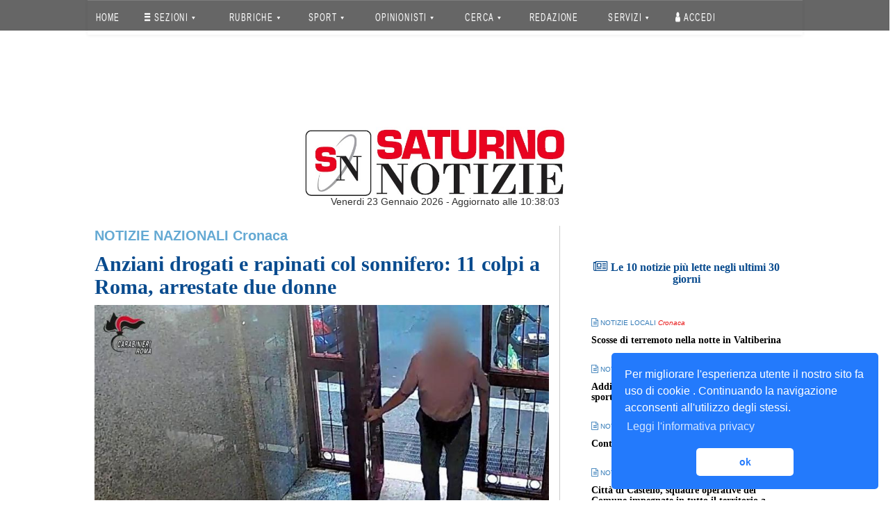

--- FILE ---
content_type: text/html; charset=UTF-8
request_url: https://www2.saturnonotizie.it/news/read/180404/arrestate.html
body_size: 17191
content:
<!DOCTYPE html>
<html>
	<head>
		<title>Anziani drogati e rapinati col sonnifero: 11 colpi a Roma, arrestate due donne - Saturno Notizie</title>
		<meta name="viewport" content="width=device-width, initial-scale=1, minimum-scale=1, maximum-scale=1" charset="utf8mb4_general_ci">

				<meta http-equiv="Cache-control" content="public">

			<!-- Google+ data -->
		<meta name="description" content="Undici rapine in sei mesi. Colpi messi a segno a casa di anziane vittime che venivano narcotizzate. Per questo due donne sono state arrestate oggi dai carabinie" />
		<meta name="Author" content="" />
	<meta name="copyright" content="" />

	<!-- Facebook data -->
		<meta property="og:url" content="https://www2.saturnonotizie.it/news/read/180404/arrestate.html" />
	<meta property="og:type" content="article" />
	<meta property="og:title" content="Anziani drogati e rapinati col sonnifero: 11 colpi a Roma, arrestate due donne" />
		<meta property="og:description" content="Undici rapine in sei mesi. Colpi messi a segno a casa di anziane vittime che venivano narcotizzate. Per questo due donne sono state arrestate oggi dai carabinie" />
	<meta property="og:image" content="https://www2.saturnonotizie.it/uploads/news/posts/2023/03/180404/bbe58b492a0f7b0b605e60b304dd2449fdf26654_full.jpeg" />

	<!-- Twitter Card data -->
				
				 				<link href="/css/0885990_bootstrap.min_1.css" rel="stylesheet" />
			<link href="/css/0885990_bootstrap-theme.min_2.css" rel="stylesheet" />
			<link href="/css/0885990_font-awesome.min_3.css" rel="stylesheet" />
			<link href="/css/0885990_animate_4.css" rel="stylesheet" />
			<link href="/css/0885990_metisMenu.min_5.css" rel="stylesheet" />
			<link href="/css/0885990_nprogress_6.css" rel="stylesheet" />
			<link href="/css/0885990_ekko-lightbox.min_7.css" rel="stylesheet" />
			<link href="/css/0885990_part_8_login_1.css" rel="stylesheet" />
			<link href="/css/0885990_part_8_maintemplate_2.css" rel="stylesheet" />
			<link href="/css/0885990_part_8_usersecurity_3.css" rel="stylesheet" />
				<link rel="stylesheet" href="/css/1953e0f_font-awesome.min_1.css" />
	
				<link href="/css/2457f56_style_1.css" rel="stylesheet" />
			<link href="/css/2457f56_singoloarticolo_2.css" rel="stylesheet" />
		
	<style>
		.modal.fade .modal-dialog {
			transform: translate(0px, -25%);
			transition: transform 0.3s ease-out 0s;
		}
		.modal.fade.in .modal-dialog {
			transform: translate(0px, 0px);
		}
		.flyover {
		   left: 150%;
		   overflow: hidden;
		   position: fixed;
		   width: 50%;
		   opacity: 0.9;
		   z-index: 1050;
		   transition: left 0.6s ease-out 0s;
		}
		.flyover-centered {
		   top: 50%;
		   transform: translate(-50%, -50%);
		}
		.flyover.in {
		   left: 50%;
		}
		
		.alert {
			box-shadow: 0px 1px 5px 2px rgba(0,0,0,0.3) !important;
		}
		.added-style {
			border-radius: 6px;
			font-size: 18px;
		}
		.close-button {
			font-size: 26px;
			color: black;
		}
	</style>

				 			<script>
				<!-- Google Tag Manager -->
				(function(w,d,s,l,i){
					w[l]=w[l]||[];w[l].push({'gtm.start':new Date().getTime(),event:'gtm.js'});
					var f=d.getElementsByTagName(s)[0],j=d.createElement(s),dl=l!='dataLayer'?'&l='+l:'';
					j.async=true;
					j.src='https://www.googletagmanager.com/gtm.js?id='+i+dl;f.parentNode.insertBefore(j,f);
				})(window,document,'script','dataLayer','GTM-N4CZ35D');
				<!-- End Google Tag Manager -->
			</script>

											<script src="/assets/js/original/jquery.min.js" type="text/javascript"></script>
				
				<!-- SmartMenus jQuery plugin & Bootstrap Addon -->
				<script src="/assets/js/original/jquery.smartmenus.min.js" type="text/javascript"></script>
				<script src="/assets/js/original/addons/bootstrap/jquery.smartmenus.bootstrap.min.js" type="text/javascript"></script>

				<script src="/assets/js/original/jquery.dataTables.min.js" type="text/javascript"></script>
				<script src="/assets/js/original/jquery-ui.min.js" type="text/javascript"></script>
				<script src="/assets/js/original/jquery.cookie.js"></script>
				<script src="/assets/js/original/moment.min.js" type="text/javascript"></script>
				<script src="/assets/js/original/bootstrap-datetimepicker.min.js" type="text/javascript"></script>
				<script src="/assets/js/original/metisMenu.min.js" type="text/javascript"></script>
				<script src="/assets/ckeditor/ckeditor.js" type="text/javascript"></script>
								<script src="/assets/js/original/slick.min.js" type="text/javascript"></script>
				<script src="/assets/js/original/turn.min.js" type="text/javascript"></script>

												<script src="/assets/js/original/require.min.js"></script>
				<script src="/assets/js/original/common.js"></script>

												<script src="/js/mainpack_bootstrap.min_1.js"></script>
									<script src="/js/mainpack_modernizr-2.8.3-respond-1.4.2.min_2.js"></script>
									<script src="/js/mainpack_ekko-lightbox.min_3.js"></script>
				
				
						<script>
								(function(d, s, id) {
					var js, fjs = d.getElementsByTagName(s)[0];
					if (d.getElementById(id)) return;
					js = d.createElement(s); 
					js.id = id;
					js.src = 'https://connect.facebook.net/it_IT/sdk.js#xfbml=1&version=v2.11';
					fjs.parentNode.insertBefore(js, fjs);
				}(document, 'script', 'facebook-jssdk'));
				
								$(document).on('click', '[data-toggle="lightbox"]', function(event) {
					event.preventDefault();
					$(this).ekkoLightbox();
				});
				
												var clickEvent = false;
				$('#myCarousel').carousel({
					interval: 4000
				});
				$('#myCarousel').on('click', '.nav a', function() {
						clickEvent = true;
						$('.nav li').removeClass('active');
						$(this).parent().addClass('active');		
				}).on('slid.bs.carousel', function(e) {
					if(!clickEvent) {
						var count = $('.nav').children().length -1;
						var current = $('.nav li.active');
						current.removeClass('active').next().addClass('active');
						var id = parseInt(current.data('slide-to'));
						if(count == id) {
							$('.nav li').first().addClass('active');	
						}
					}
					clickEvent = false;
				});
	
								$(".socialbar").on("click", function(event) {
					event.preventDefault();
					var share_link = $(this).prop('href');
					window.open(share_link, "_blank", "toolbar=no,scrollbars=no,resizable=no,top=200,left=300,width=800,height=600,center= yes");
				});

								$('#spotBackground').carousel({
					//***Delay betweenimages: actually 10s
					interval: 10000
				});
				$('#spotBackground').on('click', '.nav a', function() {
						clickEvent = true;
						$('.nav li').removeClass('active');
						$(this).parent().addClass('active');		
				}).on('slid.bs.carousel', function(e) {
					if(!clickEvent) {
						var count = $('.nav').children().length -1;
						var current = $('.nav li.active');
						current.removeClass('active').next().addClass('active');
						var id = parseInt(current.data('slide-to'));
						if(count == id) {
							$('.nav li').first().addClass('active');	
						}
					}
					clickEvent = false;
				});
			</script>

			<link rel="stylesheet" type="text/css" href="//cdnjs.cloudflare.com/ajax/libs/cookieconsent2/3.0.3/cookieconsent.min.css" />
			<script src="//cdnjs.cloudflare.com/ajax/libs/cookieconsent2/3.0.3/cookieconsent.min.js"></script>
			<script>
				window.addEventListener("load", function(){
				window.cookieconsent.initialise({
					"palette": {
						"popup": {
							"background": "#237afc"
						},
						"button": {
							"background": "#fff",
							"text": "#237afc"
						}
					},
					"theme": "classic",
					"position": "bottom-right",
					"content": {
						"message": "Per migliorare l'esperienza utente il nostro sito fa uso di cookie . Continuando la navigazione acconsenti all'utilizzo degli stessi. ",
						"dismiss": "ok",
						"link": "Leggi l'informativa privacy",
						"href": "http://www1.saturnonotizie.it/news/content/7/privacy.html"
					}
				})});
			</script>
		
	<script type="text/javascript">
				$( document ).ready(function() {
			$('#btnCloseFlyOver1').click(function(){
				$('#message1').toggleClass('in');
			});
			$(function(){
				$('#message1').toggleClass('in');
			});
		});
	</script>
		<link rel="icon" type="image/x-icon" href="/favicon.ico" />
	</head>

			<body>
			<!-- Google Tag Manager (noscript) -->
		<noscript>
			<iframe src="https://www.googletagmanager.com/ns.html?id=GTM-N4CZ35D" height="0" width="0" style="display:none;visibility:hidden"></iframe>
		</noscript>
		<!-- End Google Tag Manager (noscript) -->

										
				<nav class="saturnonav" style="z-index: 999999999; position: fixed; top: 0; width: 100%;">
	<div id="satmen" class="container basecontainer">

		<div class="navbar navbar-default navbar-static-top" role="navigation">
			<div class="navbar-header">
				<button type="button" class="navbar-toggle" data-toggle="collapse" data-target=".navbar-collapse">
					<span class="sr-only">Toggle navigation</span>
					<span class="icon-bar"></span>
					<span class="icon-bar"></span>
					<span class="icon-bar"></span>
				</button>
							</div>

			<div class="navbar-collapse collapse">
				<!-- Left nav -->
				<ul class="nav navbar-nav">
					<li><a href="/">HOME</a></li>

					<!-- SEZIONI -->
					<li>
						<a href="#">
							<i style="color:white;" class="fa fa-bars" aria-hidden="true"></i> SEZIONI <span class="caret"></span>
						</a>
						<ul class="dropdown-menu">
							<!-- VOCE MENU NOTIZIE LOCALI -->
							<li>
								<a href="/news/last/1/notizielocali.html">NOTIZIE LOCALI <span class="caret"></span></a>
								<ul class="dropdown-menu">
									<li><a href="/news/last/14/altrenotizie.html">Altre notizie</a></li>
									<li><a href="/news/last/27/arteecultura.html">Arte e cultura</a></li>
									<li><a href="/news/last/58/associazionismo.html">Associazionismo</a></li>
									<li><a href="/news/last/24/attualita.html">Attualità</a></li>
									<li><a href="/news/last/42/comunicati.html">Comunicati</a></li>
									<li><a href="/news/last/26/costumeesocieta.html">Costume & Società</a></li>
									<li><a href="/news/last/8/cronaca.html">Cronaca</a></li>
									<li><a href="/news/last/25/cultura.html">Cultura</a></li>
									<li><a href="/news/last/41/curiosita.html">Curiosità</a></li>
									<li><a href="/news/last/9/economia.html">Economia</a></li>
									<li><a href="/news/last/46/eventi.html">Eventi</a></li>
									<li><a href="/news/last/60/inchieste.html">Inchieste</a></li>
									<li><a href="/news/last/33/interviste.html">Interviste</a></li>
									<li><a href="/news/last/15/politica.html">Politica</a></li>
									<li><a href="/news/last/23/sanita.html">Sanità</a></li>
									<li><a href="/news/last/11/spettacolo.html">Spettacolo</a></li>
								</ul>
							</li>

							<!-- VOCE MENU NOTIZIE NAZIONALI -->
							<li>
								<a href="/news/last/2/notizienazionali.html">NOTIZIE NAZIONALI <span class="caret"></span></a>
								<ul class="dropdown-menu">
									<li><a href="/news/last/69/altrenotizie.html">Altre notizie</a></li>
									<li><a href="/news/last/81/arteecultura.html">Arte e cultura</a></li>
									<li><a href="/news/last/251/associazionismo.html">Associazionismo</a></li>
									<li><a href="/news/last/78/attualita.html">Attualità</a></li>
									<li><a href="/news/last/91/comunicati.html">Comunicati</a></li>
									<li><a href="/news/last/80/costumeesocieta.html">Costume & Società</a></li>
									<li><a href="/news/last/63/cronaca.html">Cronaca</a></li>
									<li><a href="/news/last/79/cultura.html">Cultura</a></li>
									<li><a href="/news/last/90/curiosita.html">Curiosità</a></li>
									<li><a href="/news/last/64/economia.html">Economia</a></li>
									<li><a href="/news/last/92/eventi.html">Eventi</a></li>
									<li><a href="/news/last/100/inchieste.html">Inchieste</a></li>
									<li><a href="/news/last/86/interviste.html">Interviste</a></li>
									<li><a href="/news/last/70/politica.html">Politica</a></li>
									<li><a href="/news/last/77/sanita.html">Sanità</a></li>
									<li><a href="/news/last/66/spettacolo.html">Spettacolo</a></li>
								</ul>
							</li>

							<!-- NOTIZIE DAL MONDO -->
							<li>
								<a href="/news/last/3/notiziemondo.html">NOTIZIE DAL MONDO <span class="caret"></span></a>
								<ul class="dropdown-menu">
									<li><a href="/news/last/108/altrenotizie.html">Altre notizie</a></li>
									<li><a href="/news/last/119/arteecultura.html">Arte e cultura</a></li>
									<li><a href="/news/last/252/associazionismo.html">Associazionismo</a></li>
									<li><a href="/news/last/116/attualita.html">Attualità</a></li>
									<li><a href="/news/last/123/comunicati.html">Comunicati</a></li>
									<li><a href="/news/last/118/costumeesocieta.html">Costume & Società</a></li>
									<li><a href="/news/last/102/cronaca.html">Cronaca</a></li>
									<li><a href="/news/last/117/cultura.html">Cultura</a></li>
									<li><a href="/news/last/122/curiosita.html">Curiosità</a></li>
									<li><a href="/news/last/103/economia.html">Economia</a></li>
									<li><a href="/news/last/125/eventi.html">Eventi</a></li>
									<li><a href="/news/last/253/inchieste.html">Inchieste</a></li>
									<li><a href="/news/last/254/interviste.html">Interviste</a></li>
									<li><a href="/news/last/109/politica.html">Politica</a></li>
									<li><a href="/news/last/115/sanita.html">Sanità</a></li>
									<li><a href="/news/last/105/spettacolo.html">Spettacolo</a></li>
								</ul>
							</li>

							<!-- INTERVISTE & INCHIESTE-->
							<li>
								<a href="#">INTERVISTE & INCHIESTE <span class="caret"></span></a>
								<ul class="dropdown-menu">
									<li><a href="/news/last/33/notizie-locali-interviste.html">Interviste locali</a></li>
									<li><a href="/news/last/86/notizie-nazionali-interviste.html">Interviste nazionali</a></li>
									<li class="divider"></li>
									<li><a href="/news/last/60/notizie-locali-inchieste.html">Inchieste locali</a></li>
									<li><a href="/news/last/100/notizie-locali-inchieste.html">Inchieste nazionali</a></li>
									<li class="divider"></li>
									<li><a href="/news/content/4/interviste-video.html">Interviste Video</a></li>
									<li><a href="/news/content/5/inchieste-video.html">Inchieste Video</a></li>
								</ul>
							</li>

							<!-- ECO DEL TEVERE -->
							<li>
								<a href="#">ECO DEL TEVERE <span class="caret"></span></a>
								<ul class="dropdown-menu">
									<li><a href="/news/newsbrowser/2">Ultimo Numero</a></li>
									<li><a href="/news/newspaperarchive">Archivio</a></li>
								</ul>
							</li>

							<li class="divider"></li>
							
							<!-- LETTERA ALLA REDAZIONE -->
							<li><a href="/news/last/146/lettereredazione.html">LETTERA ALLA REDAZIONE</a></li>

							<!-- COMMENTI -->
							<li><a href="/news/comment/0/comments.html">COMMENTI</a></li>	

							<!-- SONDAGGIO -->
							<li>
								<a href="#">SONDAGGIO <span class="caret"></span></a>
								<ul class="dropdown-menu">
									<li><a href="/news/lastpoll">Ultimo Sondaggio</a></li>
									<li><a href="/news/pollsarchive">Archivio</a></li>
								</ul>
							</li>

							<!-- NEWSLETTER -->
							<li><a href="/news/content/6/newsletter.html">NEWSLETTER</a></li>
						</ul>
					</li>
					<!-- FINE SEZIONI -->

					<!-- RUBRICHE -->
					<li>
						<a href="#">
							<i style="color:white;"></i> RUBRICHE <span class="caret"></span>
						</a>
						<ul class="dropdown-menu">
							<li>
								<a href="/news/last/164/saperiesapori.html">SAPERI E SAPORI <span class="caret"></span></a>
								<ul class="dropdown-menu">
									<li><a href="/news/last/137/saperiesapori-ricette.html">RICETTE</a></li>
									<li><a href="/news/last/255/saperiesapori-cantina.html">CANTINA</a></li>
									<li><a href="/news/last/256/saperiesapori-liquori.html">LIQUORI</a></li>
									<li><a href="/news/last/257/saperiesapori-consigli-segreti.html">CONSIGLI E SEGRETI</a></li>
									<li><a href="/news/last/258/saperiesapori-itinerari-enogastronomici.html">ITINERARI ENOGASTRONOMICI</a></li>
									<li><a href="/news/last/259/saperiesapori-opinionista.html">L'ESPERTO</a>
								</ul>
							</li>

							<li>
								<a href="/news/last/141/motori.html">MOTORI <span class="caret"></span></a>
								<ul class="dropdown-menu">
									<li><a href="/news/last/265/motori-auto.html">AUTO</a></li>
									<li><a href="/news/last/266/motori-moto.html">MOTO</a></li>
									<li><a href="/news/last/267/motori-ambiente.html">AMBIENTE</a></li>
									<li><a href="/news/last/268/motori-sicurezza.html">SICUREZZA</a></li>
									<li><a href="/news/last/269/motori-auto-moto-epoca.html">AUTO & MOTO D'EPOCA</a></li>
								</ul>
							</li>

							<li><a href="/news/last/142/gossip.html">GOSSIP</a></li>

							<li>
								<a href="/news/last/239/ortoegiardino.html">ORTO & GIARDINO <span class="caret"></span></a>
								<ul class="dropdown-menu">
									<li><a href="/news/last/270/ortoegiardino-orto.html">ORTO</a></li>
									<li><a href="/news/last/271/ortoegiardino-giardino.html">GIARDINO</a></li>
									<li><a href="/news/last/272/ortoegiardino-bonsai.html">BONSAI</a></li>
									<li><a href="/news/last/273/ortoegiardino-frutti.html">FRUTTI</a></li>
									<li><a href="/news/last/274/ortoegiardino-consigli.html">CONSIGLI</a></li>
									<li><a href="/news/last/264/ortoegiardino-esperto.html">L'ESPERTO</a></li>
								</ul>
							</li>

							<li><a href="/news/last/135/tecnologia.html">TECNOLOGIA</a></li>

							<li>
								<a href="/news/last/240/economia.html">ECONOMIA <span class="caret"></span></a>
								<ul class="dropdown-menu">
									<li><a href="/news/last/275/economia-azioni.html">AZIONI</a></li>
									<li><a href="/news/last/276/economia-fondi comuni.html">FONDI COMUNI</a></li>
									<li><a href="/news/last/277/economia-obbligazioni.html">OBBLIGAZIONI</a></li>
									<li><a href="/news/last/278/economia-esperto.html">L'ESPERTO</a></li>
									<li><a href="/news/last/279/economia-valute.html">VALUTE</a></li>
								</ul>
							</li>

							<li>
								<a href="/news/last/153/viaggievacanze.html">VIAGGI & VACANZE <span class="caret"></span></a>
								<ul class="dropdown-menu">
									<li><a href="/news/last/280/viaggi-e-vacanze-italia.html">ITALIA</a></li>
									<li><a href="/news/last/281/viaggi-e-vacanze-europa.html">EUROPA</a></li>
									<li><a href="/news/last/282/viaggi-e-vacanze-mondo.html">MONDO</a></li>
									<li><a href="/news/last/283/viaggi-e-vacanze-trekking.html">TREKKING</a></li>
									<li><a href="/news/last/284/viaggi-e-vacanze-on-the-road.html">ON THE ROAD</a></li>
								</ul>
							</li>

							<li>
								<a href="/news/last/134/saluteebenessere.html">SALUTE E BENESSERE <span class="caret"></span></a>
								<ul class="dropdown-menu">
									<li><a href="/news/last/285/salute-e-benessere-alimentazione.html">ALIMENTAZIONE</a></li>
									<li><a href="/news/last/286/salute-e-benessere-bellezza.html">BELLEZZA</a></li>
									<li><a href="/news/last/287/salute-e-benessere-medicina.html">MEDICINA</a></li>
									<li><a href="/news/last/288/salute-e-benessere-malattie.html">MALATTIE</a></li>
									<li><a href="/news/last/289/salute-e-benessere-curiosita.html">CURIOSITA'</a></li>
								</ul>
							</li>

							<li>
								<a href="/news/last/241/amore.html">AMORE <span class="caret"></span></a>
								<ul class="dropdown-menu">
									<li><a href="/news/last/290/amore-sesso.html">SESSO</a></li>
									<li><a href="/news/last/291/amore-famiglia.html">FAMIGLIA</a></li>
									<li><a href="/news/last/292/amore-vita-di-coppia.html">VITA DI COPPIA</a></li>
									<li><a href="/news/last/293/amore-prevenzione.html">PREVENZIONE</a></li>
									<li><a href="/news/last/294/amore-curiosita.html">CURIOSITA'</a></li>
								</ul>
							</li>

							<li>
								<a href="/news/last/139/moda.html">MODA <span class="caret"></span></a>
								<ul class="dropdown-menu">
									<li><a href="/news/last/295/moda-stilisti.html">STILISTI</a></li>
									<li><a href="/news/last/296/moda-tendenze-moda.html">TENDENZE MODA</a></li>
									<li><a href="/news/last/297/moda-profumi.html">PROFUMI</a></li>
									<li><a href="/news/last/298/moda-trucco.html">TRUCCO</a></li>
									<li><a href="/news/last/299/moda-viso-e-corpo.html">VISO E CORPO</a></li>
									<li><a href="/news/last/300/moda-curiosita.html">CURIOSITA'</a></li>
								</ul>
							</li>

							<li><a href="/news/last/151/curiosita.html">CURIOSITA'</a></li>

							<li><a href="/news/last/243/proverbidetti.html">PROVERBI & DETTI</a></li>

							<li>
								<a href="/news/last/242/ambiente.html">AMBIENTE <span class="caret"></span></a>
								<ul class="dropdown-menu">
									<li><a href="/news/last/301/ambiente-clima.html">CLIMA</a></li>
									<li><a href="/news/last/302/ambiente-animali.html">ANIMALI</a></li>
									<li><a href="/news/last/303/ambiente-stili-di-vita.html">STILI DI VITA</a></li>
									<li><a href="/news/last/304/ambiente-wwf-e-greenpeace.html">WWF E GREENPEACE</a></li>
									<li><a href="/news/last/305/ambiente-curiosita.html">CURIOSITA'</a></li>
								</ul>
							</li>

							<li>
								<a href="/news/last/140/musica.html">MUSICA <span class="caret"></span></a>
								<ul class="dropdown-menu">
									<li><a href="/news/last/306/musica-novita.html">NOVITà</a></li>
									<li><a href="/news/last/307/musica-biografie.html">BIOGRAFIE</a></li>
									<li><a href="/news/last/308/musica-concerti.html">CONCERTI</a></li>
									<li><a href="/news/last/309/musica-strumenti.html">STRUMENTI</a></li>
									<li><a href="/news/last/310/musica-curiosita.html">CURIOSITA'</a></li>
								</ul>
							</li>

							<li>
								<a href="/news/last/244/animali.html">ANIMALI <span class="caret"></span></a>
								<ul class="dropdown-menu">
									<li><a href="/news/last/311/animali-cani & gatti.html">CANI & GATTI</a></li>
									<li><a href="/news/last/312/animali-animali-domestici.html">ANIMALI DOMESTICI</a></li>
									<li><a href="/news/last/313/animali-insetti.html">INSETTI</a></li>
									<li><a href="/news/last/314/animali-pesci.html">PESCI</a></li>
									<li><a href="/news/last/315/animali-altri animali.html">ALTRI ANIMALI</a></li>
									<li><a href="/news/last/316/animali-il-veterinario.html">IL VETERINARIO</a></li>
									<li><a href="/news/last/317/animali-curiosita.html">CURIOSITA'</a></li>
								</ul>
							</li>

							<li><a href="/news/last/146/lettereredazione.html">LETTERE ALLA REDAZIONE</a></li>

														<li><a href="/news/last/245/umbria.html">UMBRIA</a></li>
							<li><a href="/news/last/246/toscana.html">TOSCANA</a></li>
							<li><a href="/news/last/247/emiliaromagna.html">EMILIA ROMAGNA</a></li>
							<li><a href="/news/last/248/marche.html">MARCHE</a></li>
							<li><a href="/news/last/249/lazio.html">LAZIO</a></li>
							<li><a href="/news/last/250/repubblicasanmarino.html">REPUBBLICA DI SAN MARINO</a></li>
						</ul>
					</li>
					<!-- FINE RUBRICHE -->

					<!-- SPORT -->
					<li>
						<a href="/news/last/6/sport.html">
							<i style="color:white;"></i> SPORT <span class="caret"></span>
						</a>
						<ul class="dropdown-menu">
							<!-- VOCE MENU SPORT LOCALI -->
							<li>
								<a href="/news/last/230/sport-locali.html">SPORT LOCALI <span class="caret"></span></a>
								<ul class="dropdown-menu">
									<li><a href="/news/last/233/calcio.html">CALCIO</a></li>
									<li><a href="/news/last/184/pallavolo.html">PALLAVOLO</a></li>
									<li><a href="/news/last/185/pallacanestro.html">PALLACANESTRO</a></li>
									<li><a href="/news/last/199/ciclismo.html">CICLISMO</a></li>
									<li><a href="/news/last/200/automobilismo.html">AUTOMOBILISMO</a></li>
									<li><a href="/news/last/201/motociclismo.html">MOTOCICLISMO</a></li>
									<li><a href="/news/last/193/tennis.html">TENNIS</a></li>
									<li><a href="/news/last/197/atletica.html">ATLETICA</a></li>
									<li><a href="/news/last/203/nuoto.html">NUOTO</a></li>
									<li><a href="/news/last/192/rugby.html">RUGBY</a></li>
									<li><a href="/news/last/318/altri-sport.html">ALTRI SPORT</a></li>
								</ul>
							</li>

							<!-- VOCE MENU SPORT NAZIONALI -->
							<li>
								<a href="/news/last/231/sport-nazionali.html">SPORT NAZIONALI <span class="caret"></span></a>
								<ul class="dropdown-menu">
									<li><a href="/news/last/234/calcio.html">CALCIO</a></li>
									<li><a href="/news/last/321/pallavolo.html">PALLAVOLO</a></li>
									<li><a href="/news/last/322/pallacanestro.html">PALLACANESTRO</a></li>
									<li><a href="/news/last/323/ciclismo.html">CICLISMO</a></li>
									<li><a href="/news/last/324/automobilismo.html">AUTOMOBILISMO</a></li>
									<li><a href="/news/last/325/motociclismo.html">MOTOCICLISMO</a></li>
									<li><a href="/news/last/326/tennis.html">TENNIS</a></li>
									<li><a href="/news/last/327/atletica.html">ATLETICA</a></li>
																		<li><a href="/news/last/347/rugby.html">RUGBY</a></li>
									<li><a href="/news/last/319/altri-sport.html">ALTRI SPORT</a></li>
								</ul>
							</li>
						</ul>
					</li>
					<!-- FINE SPORT -->

					<!-- OPINIONISTI -->
					<li>
						<a href="/news/last/7/opinionisti.html">OPINIONISTI <span class="caret"></span></a>
						<ul class="dropdown-menu">
							<li><a href="/news/last/154/direttore.html">Il Direttore</a></li>
							<li><a href="/news/last/47/punti-di-vista.html">Punti di vista</a></li>
							<li class="divider"></li>

	<li><a href="/news/last/217/opinionisti.html">Francesco Del Teglia</a></li>
	<li><a href="/news/last/218/opinionisti.html">Donatella Zanchi</a></li>
	<li><a href="/news/last/219/opinionisti.html">Alessandro Ruzzi</a></li>
	<li><a href="/news/last/220/opinionisti.html">Buttarini Massimo</a></li>
	<li><a href="/news/last/221/opinionisti.html">Daniele Bistoni</a></li>
	<li><a href="/news/last/222/opinionisti.html">Monia Mariani</a></li>
	<li><a href="/news/last/223/opinionisti.html">Giorgio Ciofini</a></li>
	<li><a href="/news/last/224/opinionisti.html">Claudio Cherubini</a></li>
	<li><a href="/news/last/225/opinionisti.html">Olinto Gherardi</a></li>
	<li><a href="/news/last/226/opinionisti.html">Paolo Puletti</a></li>
	<li><a href="/news/last/227/opinionisti.html">Andrea Franceschetti</a></li>
	<li><a href="/news/last/228/opinionisti.html">Giacomo Moretti</a></li>
	<li><a href="/news/last/229/opinionisti.html">Valter Rossi</a></li>
	<li><a href="/news/last/363/opinionisti.html">Leonardo Magnani</a></li>
	<li><a href="/news/last/367/opinionisti.html">Leonardo Tredici</a></li>
	<li><a href="/news/last/368/opinionisti.html">Paolo Tagliaferri</a></li>
	<li><a href="/news/last/369/opinionisti.html">Fausto Braganti</a></li>
	<li><a href="/news/last/370/opinionisti.html">Andrea Pichi Graziani</a></li>
	<li><a href="/news/last/371/opinionisti.html">Matteo Canicchi</a></li>
	<li><a href="/news/last/372/opinionisti.html">Giulia Gambacci</a></li>
	<li><a href="/news/last/373/opinionisti.html">Chiara Verdini</a></li>
	<li><a href="/news/last/374/opinionisti.html">Mara Valentini</a></li>
	<li><a href="/news/last/375/opinionisti.html">Maurizio Bragagni</a></li>
	<li><a href="/news/last/376/opinionisti.html">Mariantonietta Nania</a></li>
	<li><a href="/news/last/377/opinionisti.html">Marco Cestelli</a></li>
	<li><a href="/news/last/378/opinionisti.html">Mara Ercolanoni</a></li>

														
													</ul>
					</li>
					<!-- FINE OPINIONISTI -->

					<!-- CERCA -->
					<li>
						<a href="/news/search">CERCA <span class="caret"></span></a>
						<ul class="dropdown-menu">
							<li><a href="/news/search/1/notizielocali.html">Notizie Locali</a></li>
							<li><a href="/news/search/2/notizienazionali.html">Notizie Nazionali</a></li>
							<li><a href="/news/search/3/notiziedalmondo.html">Notizie dal mondo</a></li>
							<li><a href="/news/search/4/rubrica.html">Rubriche</a></li>
							<li><a href="/news/search/6/sport.html">Sport</a></li>
													</ul>
					</li>
					<!-- FINE CERCA -->

					<!-- REDAZIONE -->
					<li><a href="/news/content/1/redazione.html">REDAZIONE</a></li>

					<!-- SERVIZI -->
					<li>
						<a href="/news/search">SERVIZI <span class="caret"></span></a>
						<ul class="dropdown-menu">
							<li><a href="/news/content/3/pubblicita.html">La tua pubblicità</a></li>
							<li><a href="/news/advertising/357/agenzieimmobiliari.html">Pubblicità - Agenzie immobiliari</a></li>
							<li><a href="/news/advertising/358/venditaautomoto.html">Pubblicità - Vendita auto e moto</a></li>
							<li><a href="/news/advertising/359/mangiaredormirenelterritorio.html">Pubblicità - Mangiare e dormire nel territorio</a></li>
							<li><a href="http://www.oroscopo.it">Oroscopo</a></li>
						</ul>
					</li>
					<!-- FINE SERVIZI -->

					<!-- LOGIN -->
									<li><a href="/login"><i class="fa fa-user" aria-hidden="true"></i> Accedi</a></li>
									<!-- FINE LOGIN -->
				</ul>
			</div><!--/.nav-collapse -->
		</div>

	</div>
</nav>
					
<style>
	@media only screen and (min-width:1029px)
	{
		.dropdown-menu {
			width: 400px !important;
			max-width: 1000px !important;
		}
	}
	
	@media only screen and (max-width:1028px)
	{
		.col-md-4.bannerheader {
			width: 100% !important;
		}
	}
						
	@media only screen and (max-width: 767px) 
	{
		.navbar-nav > li {
			float:none !important;
		}
		.navbar-default .navbar-toggle .icon-bar {
			background-color: white;
		}
			.navbar-default .navbar-nav .open .dropdown-menu>li>a {
			color: white !important;
		}
		.dropdown-menu{
			margin-left:0px !important;
		}
		.navbar-collapse.collapse.in{
			background: #666;
		}
		button.navbar-toggle {
			background: none;
		}
		.navbar-default .navbar-toggle:focus, .navbar-default .navbar-toggle:hover {
			background-color: transparent;
		}
			.navbar-default .navbar-toggle {
			border-color: transparent;
		}
		.navbar-nav.sm-collapsible .caret:before {
			content: '+';
			font-family: monospace;
			font-weight: bold;
			border: 1px solid white;
			padding: 0 7px 0 7px;

		}
		.navbar-nav.sm-collapsible .caret, .navbar-nav.sm-collapsible ul .caret {
			position: absolute;
			right: 0;
			margin: -3px 15px 0 0;
			padding: 0;
			width: 32px;
			height: 26px;
			line-height: 24px;
			text-align: center;
			border-width: 1px;
			border-style: solid;
		}
	}

	.navbar-default{
		background: none !important;
	}
	.navbar-header{
		background: #666 !important;
	}
	.navbar{
		border:0px !important;
	}

	@media only screen and (max-width: 1200px) {
		.navbar-default{
			background: none !important;
		}
	}

	.navbar-default .navbar-nav>li>a {
		color: white !important;
	}
	#satmen{
		background: none !important;
	}
	.navbar-default .navbar-nav>li>a:focus, .navbar-default .navbar-nav>li>a:hover {
		color: white;
		background-color: transparent;
	}		
	.navbar-default .navbar-nav>li>a:focus, .navbar-default .navbar-nav>li>a:hover {
		color: white;
		background-color: transparent;
	}
	.navbar-default .navbar-nav>li>a{
		background: none !important;
	}
	.navbar-default .navbar-nav>li>a {
		background: none !important;
		olor: white;
		text-transform: uppercase;
		transform: scale(.6, 1);
		font-size: 16px;
		padding-left: 0px;
		padding-right: 0px;
		letter-spacing: 2.5px;
		font-weight: lighter;
	}
</style>
<!-- FINE NAV-->
		
				<div id="wrappero">
											
		<div class="bodycontent">
		<section id="header">	<div class="">		<div class="row"><div  class="col-xs-12 col-md-12">	<div id="spotBackground" style="height: 450px;" class="carousel slidebanner" data-ride="carousel">		<!-- Wrapper for background slides -->
							<div class="carousel-inner">		<div class="item active">
			<!-- Revive Adserver Tag Javascript - Generated with Revive Adserver v4.1.1 -->
			<script type='text/javascript'>
				<!--//<![CDATA[
					//var m3_u = 'https://adv-saturno.wineuropa.it/www/delivery/ajs.php'; //'https://adv-saturno.wineuropa.it/www/delivery/ajs.php'
					var m3_u = (location.protocol=='https:'?'https://adv-saturno.wineuropa.it/www/delivery/ajs.php':'http://adv-saturno.wineuropa.it/www/delivery/ajs.php');
					var m3_r = Math.floor(Math.random()*99999999999);
					if (!document.MAX_used) document.MAX_used = ',';
					document.write ("<scr"+"ipt type='text/javascript' src='"+m3_u);
					document.write ("?zoneid=1&amp;block=1&amp;width=1600&amp;height=1200");

					document.write ('&amp;cb=' + m3_r);
					if (document.MAX_used != ',') document.write ("&amp;exclude=" + document.MAX_used);
					document.write (document.charset ? '&amp;charset='+document.charset : (document.characterSet ? '&amp;charset='+document.characterSet : ''));
					document.write ("&amp;loc=" + escape(window.location));
					if (document.referrer) document.write ("&amp;referer=" + escape(document.referrer));
					if (document.context) document.write ("&context=" + escape(document.context));
					if (document.mmm_fo) document.write ("&amp;mmm_fo=1");
					document.write ("'><\/scr"+"ipt>");
				//]]>-->
			</script>
			<noscript>
				<a href='https://adv-saturno.wineuropa.it/www/delivery/ck.php?n=af3cff38&amp;cb=INSERT_RANDOM_NUMBER_HERE' target='_blank'>
					<img src='https://adv-saturno.wineuropa.it/www/delivery/avw.php?zoneid=7&amp;cb=INSERT_RANDOM_NUMBER_HERE&amp;n=af3cff38' border='0' alt='' />
				</a>
			</noscript>		</div>		</div>		<!-- Left and right controls -->
					</div>
					<div class="clearfix"></div>
					<style>
					</style><div class="headerlogo">
	<div class="container basecontainer schema1">
		<div class="row">
			<div class="col-xs-12 col-md-3 hidden-xs bannerlogo"><p class="text-center">
			<!-- Revive Adserver Tag Javascript - Generated with Revive Adserver v4.1.1 -->
			<script type='text/javascript'>
				<!--//<![CDATA[
					//var m3_u = 'https://adv-saturno.wineuropa.it/www/delivery/ajs.php'; //'https://adv-saturno.wineuropa.it/www/delivery/ajs.php'
					var m3_u = (location.protocol=='https:'?'https://adv-saturno.wineuropa.it/www/delivery/ajs.php':'http://adv-saturno.wineuropa.it/www/delivery/ajs.php');
					var m3_r = Math.floor(Math.random()*99999999999);
					if (!document.MAX_used) document.MAX_used = ',';
					document.write ("<scr"+"ipt type='text/javascript' src='"+m3_u);
					document.write ("?zoneid=2&amp;block=1&amp;width=300&amp;height=50");

					document.write ('&amp;cb=' + m3_r);
					if (document.MAX_used != ',') document.write ("&amp;exclude=" + document.MAX_used);
					document.write (document.charset ? '&amp;charset='+document.charset : (document.characterSet ? '&amp;charset='+document.characterSet : ''));
					document.write ("&amp;loc=" + escape(window.location));
					if (document.referrer) document.write ("&amp;referer=" + escape(document.referrer));
					if (document.context) document.write ("&context=" + escape(document.context));
					if (document.mmm_fo) document.write ("&amp;mmm_fo=1");
					document.write ("'><\/scr"+"ipt>");
				//]]>-->
			</script>
			<noscript>
				<a href='https://adv-saturno.wineuropa.it/www/delivery/ck.php?n=af3cff38&amp;cb=INSERT_RANDOM_NUMBER_HERE' target='_blank'>
					<img src='https://adv-saturno.wineuropa.it/www/delivery/avw.php?zoneid=7&amp;cb=INSERT_RANDOM_NUMBER_HERE&amp;n=af3cff38' border='0' alt='' />
				</a>
			</noscript></p></div>
			<div class="col-xs-12 col-md-6"><p><a href="https://www2.saturnonotizie.it"><img style="width:90%; margin-left:2.5%" id="logoimg" src="/uploads/news/img/struct/logosaturno.jpg"/></a></p></div>
			<div class="col-xs-12 col-md-3 hidden-xs bannerlogo"><p class="text-center">
			<!-- Revive Adserver Tag Javascript - Generated with Revive Adserver v4.1.1 -->
			<script type='text/javascript'>
				<!--//<![CDATA[
					//var m3_u = 'https://adv-saturno.wineuropa.it/www/delivery/ajs.php'; //'https://adv-saturno.wineuropa.it/www/delivery/ajs.php'
					var m3_u = (location.protocol=='https:'?'https://adv-saturno.wineuropa.it/www/delivery/ajs.php':'http://adv-saturno.wineuropa.it/www/delivery/ajs.php');
					var m3_r = Math.floor(Math.random()*99999999999);
					if (!document.MAX_used) document.MAX_used = ',';
					document.write ("<scr"+"ipt type='text/javascript' src='"+m3_u);
					document.write ("?zoneid=3&amp;block=1&amp;width=300&amp;height=50");

					document.write ('&amp;cb=' + m3_r);
					if (document.MAX_used != ',') document.write ("&amp;exclude=" + document.MAX_used);
					document.write (document.charset ? '&amp;charset='+document.charset : (document.characterSet ? '&amp;charset='+document.characterSet : ''));
					document.write ("&amp;loc=" + escape(window.location));
					if (document.referrer) document.write ("&amp;referer=" + escape(document.referrer));
					if (document.context) document.write ("&context=" + escape(document.context));
					if (document.mmm_fo) document.write ("&amp;mmm_fo=1");
					document.write ("'><\/scr"+"ipt>");
				//]]>-->
			</script>
			<noscript>
				<a href='https://adv-saturno.wineuropa.it/www/delivery/ck.php?n=af3cff38&amp;cb=INSERT_RANDOM_NUMBER_HERE' target='_blank'>
					<img src='https://adv-saturno.wineuropa.it/www/delivery/avw.php?zoneid=7&amp;cb=INSERT_RANDOM_NUMBER_HERE&amp;n=af3cff38' border='0' alt='' />
				</a>
			</noscript></p></div>
		</div>
	</div>
</div>	<div id="updatetime" class="col-md-8 col-md-offset-2 col-xs-12 updatetime">Venerdi 23 Gennaio 2026 - Aggiornato alle 10:38:03</div>	<div class="container basecontainer in categoria breadcrumb">
						<a style="color: #337ab7;" href="/">
							Home
						</a> » 
			<a style="color: #337ab7;" href="/news/last/2/notizie-nazionali.html">
				Notizie Nazionali
			</a> » 
			<a style="color: #337ab7;" href="/news/last/63/notizie-nazionali-cronaca.html">
				Cronaca
			</a>
					</div><div class="container basecontainer">
	<div class="full-ban">
		
			<!-- Revive Adserver Tag Javascript - Generated with Revive Adserver v4.1.1 -->
			<script type='text/javascript'>
				<!--//<![CDATA[
					//var m3_u = 'https://adv-saturno.wineuropa.it/www/delivery/ajs.php'; //'https://adv-saturno.wineuropa.it/www/delivery/ajs.php'
					var m3_u = (location.protocol=='https:'?'https://adv-saturno.wineuropa.it/www/delivery/ajs.php':'http://adv-saturno.wineuropa.it/www/delivery/ajs.php');
					var m3_r = Math.floor(Math.random()*99999999999);
					if (!document.MAX_used) document.MAX_used = ',';
					document.write ("<scr"+"ipt type='text/javascript' src='"+m3_u);
					document.write ("?zoneid=6&amp;block=1&amp;width=300&amp;height=50");

					document.write ('&amp;cb=' + m3_r);
					if (document.MAX_used != ',') document.write ("&amp;exclude=" + document.MAX_used);
					document.write (document.charset ? '&amp;charset='+document.charset : (document.characterSet ? '&amp;charset='+document.characterSet : ''));
					document.write ("&amp;loc=" + escape(window.location));
					if (document.referrer) document.write ("&amp;referer=" + escape(document.referrer));
					if (document.context) document.write ("&context=" + escape(document.context));
					if (document.mmm_fo) document.write ("&amp;mmm_fo=1");
					document.write ("'><\/scr"+"ipt>");
				//]]>-->
			</script>
			<noscript>
				<a href='https://adv-saturno.wineuropa.it/www/delivery/ck.php?n=af3cff38&amp;cb=INSERT_RANDOM_NUMBER_HERE' target='_blank'>
					<img src='https://adv-saturno.wineuropa.it/www/delivery/avw.php?zoneid=7&amp;cb=INSERT_RANDOM_NUMBER_HERE&amp;n=af3cff38' border='0' alt='' />
				</a>
			</noscript>
	</div>
</div>
</div>			</div>	</div></section><section id="blocco1">	<div class="container basecontainer paddingtop schema2">		<div class="row"><div  class="col-xs-12 col-md-8"><div class="notiziaprincipale">
	<article>
		<header>
			<p class="cat-article"> <span class="fworld"><a href="/news/last/2/notizie-nazionali.html" style="color: #64a9d3;">Notizie Nazionali</a></span>
			<a href="/news/last/63/notizie-nazionali-cronaca.html" style="color: #64a9d3;"> Cronaca</a></p>
			<h1 class="a-title">Anziani drogati e rapinati col sonnifero: 11 colpi a Roma, arrestate due donne</h1>
			<div><img src="/uploads/news/posts/2023/03/180404/bbe58b492a0f7b0b605e60b304dd2449fdf26654_full.jpeg" class="main-img"></div>
			<p class="occhiello"> Il valore complessivo di gioielli e denaro portato via ammonta a circa 160 mila euro </p>
			<div class="soc-contain-detail"><a id="test" class="socialbar-detail" style="color: #4262a8;" target="_blank" 
						href="http://www.facebook.com/share.php?u=https://www2.saturnonotizie.it/news/read/180404/arrestate.html&title=Anziani drogati e rapinati col sonnifero: 11 colpi a Roma, arrestate due donne">
						<i class="fa fa-facebook-square" aria-hidden="true"></i>
					</a>
					<a id="test" class="socialbar-detail" style="color: #e3553f;" target="_blank" 
						href="https://plus.google.com/share?url=https://www2.saturnonotizie.it/news/read/180404/arrestate.html">
						<i class="fa fa-google-plus-square" aria-hidden="true"></i>
					</a>
					<a id="test" class="socialbar-detail" style="color: #4ba6db;" target="_blank" 
						href="http://twitter.com/home?status=Anziani drogati e rapinati col sonnifero: 11 colpi a Roma, arrestate due donne+https://www2.saturnonotizie.it/news/read/180404/arrestate.html">
						<i class="fa fa-twitter-square" aria-hidden="true"></i>
					</a>
					<a id="test" class="socialbar-detail" style="color: #2b6eab;" target="_blank" 
						href="http://www.linkedin.com/shareArticle?mini=true&url=/news/read/180404/arrestate.html&title=Anziani drogati e rapinati col sonnifero: 11 colpi a Roma, arrestate due donne&source=Share on LinkedIn">
						<i class="fa fa-linkedin-square" aria-hidden="true"></i>
					</a>
					
			<script>var pfHeaderImgUrl = '';var pfHeaderTagline = '';var pfdisableClickToDel = 0;var pfHideImages = 0;var pfImageDisplayStyle = 'right';var pfDisablePDF = 0;var pfDisableEmail = 0;var pfDisablePrint = 0;var pfCustomCSS = '';var pfBtVersion='2';(function(){var js,pf;pf=document.createElement('script');pf.type='text/javascript';pf.src='//cdn.printfriendly.com/printfriendly.js';document.getElementsByTagName('head')[0].appendChild(pf)})();</script>
			<a href="https://www.printfriendly.com" style="color:#6D9F00;text-decoration:none;" class="printfriendly" 
				onclick="window.print();return false;" title="Printer Friendly and PDF">
				<img style="border:none;-webkit-box-shadow:none;box-shadow:none; width: 140px; margin-bottom: 6px;" 
					src="//cdn.printfriendly.com/buttons/printfriendly-pdf-email-button-md.png" 
					alt="Print Friendly and PDF" />
			</a>
				</div>
		</header>
		<div class="b-article"><p>Undici rapine in sei mesi. Colpi messi a segno a casa di anziane vittime che venivano narcotizzate. Per questo due donne sono state arrestate oggi dai carabinieri nell'ambito di una indagine della Procura di Roma. Le rapinatrici al sonnifero sono accusate di avere messo a segno 11 colpi e un furto tra settembre e marzo. Una delle due era stata già condannata, in via definitiva, a 11 anni di carcere. Si tratta di Natascia Glaudi, 50 anni, accusata di omicidio preterintenzionale. In base a quanto emerge dall'ordinanza del gip, la donna, circa venti anni fa, era stata condanna per avere causato la morte di un anziano per la somministrazione di sostanze psicoattive, in particolare benzodiazepine. Un modus operandi del tutto simile a quello contestato oggi a lei e alla sua complice, Meghi Lucchesi, 30 anni. Il valore complessivo dei gioielli e denaro portato via alle vittime ammonta a circa 160 mila euro. Gli accertamenti degli inquirenti, coordinati dal procuratore aggiunto Giovanni Conzo, sono scattati dopo una rapina avvenuta il 9 settembre 2022 ai danni di un novantenne nella zona di via di Bravetta. Nella circostanza una donna, dopo aver avvicinato con una scusa l'anziano in strada ed averlo convinto a rientrare a casa in sua compagnia, lo ha narcotizzato con una bevanda: probabilmente un mix fatto di sostanze stupefacenti e narcotici. Approfittando del suo stato di confusione gli ha portato via il bancomat, i soldi in contante e il telefono cellulare, per evitare potesse chiamare i soccorsi. Nella circostanza l'anziano, probabilmente a causa dell'età e dell'eccessivo uso di narcotico, è rimasto assopito a letto per circa due giorni. A dare l'allarme ai carabinieri sono stati i familiari, preoccupati poiché non riuscivano in alcun modo a contattarlo. </p><p>All'interno dell'abitazione la vittima è stata trovata in completo stato confusionale al punto da non essere in grado di interloquire o riferire circostanze utili alle indagini. Nell'appartamento gli inquirenti sono riusciti a trovare una ricetta medica e lo scontrino di una farmacia della zona dove l'anziano era stato in precedenza. Passando al setaccio le immagini delle telecamere della farmacia e di altri esercizi commerciali del quartiere i carabinieri sono riusciti a ricostruire la fase di adescamento della vittima e ad individuare il veicolo utilizzato dalle indagate. La successiva fase di indagine ha consentito di raccogliere gravi elementi indiziari a carico delle due donne indagate per ulteriori altri casi di rapina ed un furto in abitazione.</p><p>La parte fondamentale dell'azione criminale, come riscontrato dai carabinieri, era quella dell'adescamento della vittima, attraverso un'attenta attività che poteva durare anche settimane e che spesso si concretizzava con l'offerta di doni (ad esempio durante il mese di dicembre la stella di Natale), finalizzata a carpire la fiducia dell'anziano ed ottenere l'accesso all'interno della sua abitazione. Le indagate prestavano molta attenzione a far sparire qualsiasi traccia del loro passaggio, compresi i contenitori nei quali veniva disciolto il narcotico somministrato alla vittima. In una delle rapine i carabinieri sono riusciti a recuperare anche le fedi nuziali sottratte ad una signora ottantenne, che le custodiva gelosamente in ricordo del marito defunto. </p></div>
		<div>
			<div class="author"><i class="fa fa-user"></i> Notizia e foto tratte da La Stampa</div><span>© Riproduzione riservata</span>
			<div class="date"><i class="fa fa-calendar"></i> 22/03/2023 06:13:40</div>
		</div>
		<br>
		
		<br>
		<div></div>
		<div></div>
	</article>
</div>
<div class="rigasuperiore"></div>
<div class="rigainferiore"></div>		<div class="v-space"></div>
						<div class="row related-post">
							<div class="col-sm-12 col-md-12">
								<p class="title-section">Potrebbero anche interessarti: </p>
								<div class="v-space"></div>
							</div>	<div class="col-sm-4 col-md-4">
									<article>
										<header>
											<p class="cat-article-rel">
												<span class="fworld">NAZIONALI</span> Cronaca
											</p>
											<a href="/news/read/204847/cronaca.html">
												<h5 class="a-title-rel">Morto lo stilista Valentino, aveva 93 anni</h5>
											</a>				<img src="/uploads/news/posts/2026/01/204847/3f92239749f0c40a75bfe233735778c1d0c11dbd_full.jpeg" class="main-img">				</header>
								</article>
							</div>	<div class="col-sm-4 col-md-4">
									<article>
										<header>
											<p class="cat-article-rel">
												<span class="fworld">NAZIONALI</span> Cronaca
											</p>
											<a href="/news/read/204681/cronaca.html">
												<h5 class="a-title-rel">"Clicca qui". Come funziona la nuova truffa sulla tessera sanitaria</h5>
											</a>				<img src="/uploads/news/posts/2026/01/204681/7bcb83f076ab7e458fcf8d9e082e60b46537443c_full.jpeg" class="main-img">				</header>
								</article>
							</div>	<div class="col-sm-4 col-md-4">
									<article>
										<header>
											<p class="cat-article-rel">
												<span class="fworld">NAZIONALI</span> Cronaca
											</p>
											<a href="/news/read/204593/cronaca.html">
												<h5 class="a-title-rel">Crans-Montana: una tragedia annunciata, servono prevenzione e formazione</h5>
											</a>				<img src="/uploads/news/posts/2026/01/204593/562d8f02122e29edc3bc6c3f0c9a786258429339_full.jpeg" class="main-img">				</header>
								</article>
							</div>	<div class="col-sm-4 col-md-4">
									<article>
										<header>
											<p class="cat-article-rel">
												<span class="fworld">NAZIONALI</span> Cronaca
											</p>
											<a href="/news/read/204414/cronaca-toscana.html">
												<h5 class="a-title-rel">WWF: In toscana chiusura dell’anno in nero per la fauna selvatica</h5>
											</a>				<img src="/uploads/news/posts/2025/12/204414/d59ee824defc5838a4135fd216148321ff48f2b6_full.jpeg" class="main-img">				</header>
								</article>
							</div>	<div class="col-sm-4 col-md-4">
									<article>
										<header>
											<p class="cat-article-rel">
												<span class="fworld">NAZIONALI</span> Cronaca
											</p>
											<a href="/news/read/203568/siti-porno.html">
												<h5 class="a-title-rel">Contenuti online per adulti, l’Italia mette il lucchetto a 48 siti: le nuove regole dell’Agcom</h5>
											</a>				<img src="/uploads/news/posts/2025/11/203568/3877c730b573b389e4edb48f31d45c7279d30c74_full.jpeg" class="main-img">				</header>
								</article>
							</div>	<div class="col-sm-4 col-md-4">
									<article>
										<header>
											<p class="cat-article-rel">
												<span class="fworld">NAZIONALI</span> Cronaca
											</p>
											<a href="/news/read/203295/cronaca.html">
												<h5 class="a-title-rel">Il 20 per cento delle spiagge italiane a rischio e "800 mila persone verso la ricollocazione"</h5>
											</a>				<img src="/uploads/news/posts/2025/10/203295/e82298f771c29c6fe03e9dba6bac603a0d6fc13b_full.jpeg" class="main-img">				</header>
								</article>
							</div>	<div class="col-sm-4 col-md-4">
									<article>
										<header>
											<p class="cat-article-rel">
												<span class="fworld">NAZIONALI</span> Cronaca
											</p>
											<a href="/news/read/202591/cronaca.html">
												<h5 class="a-title-rel">Garlasco, indagato l'ex procuratore di Pavia: “Corrotto per scagionare Sempio”</h5>
											</a>				<img src="/uploads/news/posts/2025/09/202591/afdf264e7afb9ceda7c6c6203584253ac854614b_full.jpeg" class="main-img">				</header>
								</article>
							</div>	<div class="col-sm-4 col-md-4">
									<article>
										<header>
											<p class="cat-article-rel">
												<span class="fworld">NAZIONALI</span> Cronaca
											</p>
											<a href="/news/read/202315/cronaca.html">
												<h5 class="a-title-rel">Operazioni ad alto impatto della Polizia di Stato contro la criminalita’ giovanile</h5>
											</a>				<img src="/uploads/news/posts/2025/09/202315/bb010e53ab39a6599a8e1eb227b1c686d3533061_full.jpeg" class="main-img">				</header>
								</article>
							</div>	<div class="col-sm-4 col-md-4">
									<article>
										<header>
											<p class="cat-article-rel">
												<span class="fworld">NAZIONALI</span> Cronaca
											</p>
											<a href="/news/read/201795/pippo-baudo.html">
												<h5 class="a-title-rel">L’ultimo saluto a Pippo Baudo: la camera ardente e i funerali</h5>
											</a>				<img src="/uploads/news/posts/2025/08/201795/f8050af8ec64549a2ec610ddf0c1772c99b33756_full.jpeg" class="main-img">				</header>
								</article>
							</div>	</div>		<div class="v-space"></div>
						<div class="row related-post last-videos">
							<div class="col-sm-12 col-md-12">
								<p class="title-section">Ultimi video: </p>
								<div class="v-space"></div>
							</div><script>
						$(document).ready( 
							function() {
								$('table.playlist tr').hide().first().show();
								$('.lastvideoBox_inner').css('color','white !important');
							}
						);
					</script><div class="saturnowebtv">
						<div class="lastvideoBox_inner">
							<script src="https://www.saturnowebtv.it/data/video/webtv3/js/last" type="text/javascript"></script>
						</div>
					</div>	</div>
						<div class="v-space"></div>		<div id="post-add-comment" class="row well" style="margin-left: 8px;"><div class="ipsBox ipsBox_transparent ipsAreaBackground ipsPad cTopicPostArea_noSize ipsSpacer_top">
							<div class="ipsType_center ipsPad">

								<h2 class="ipsType_pageTitle">Crea un account o accedi per lasciare un commento</h2>
								<p class="ipsType_light ipsType_normal ipsType_reset">Bisogna essere registrati per lasciare un commento</p>

								<div class="ipsBox ipsPad ipsSpacer_top">
									<div class="ipsGrid ipsGrid_collapsePhone">
										<div class="ipsGrid_span6 ipsAreaBackground_light ipsPad">
											<h2 class="ipsType_sectionHead">Crea un account</h2>
											<p class="ipsType_normal ipsType_reset ipsType_light">Crea un nuovo account, è facile!</p>
											<br>
											<a href="/register" class="ipsButton ipsButton_primary ipsButton_small">Registra un nuovo account</a>
										</div>
										<div class="ipsGrid_span6 ipsAreaBackground_light ipsPad">
											<h2 class="ipsType_sectionHead">Accedi</h2>
											<p class="ipsType_normal ipsType_reset ipsType_light">Hai già un account? Accedi qui ora.</p>
											<br>
											<a href="/login" class="ipsButton ipsButton_primary ipsButton_small">Accedi</a>
										</div>
									</div>
								</div>
							</div>
						</div>		</div>
							<h3 id="comment-count">
								<i class="fa fa-comments" aria-hidden="true"></i>
								0 commenti alla notizia
							</h3><div class="post-comment">
							<p>Commenta per primo.</p>
						</div>
						<div style="overflow: hidden; margin-left: 8px; margin-bottom: 4px; border-top: 1px dotted #949597; padding: 6px 12px 4px;">
						</div></div><div  class="col-xs-12 col-md-4"><div class="full-ban">
		<div id="banner_29" class="carousel slide" data-ride="carousel">		<!-- Wrapper for slides -->
							<div class="carousel-inner">		<div class="item active">
			<!-- Revive Adserver Tag Javascript - Generated with Revive Adserver v4.1.1 -->
			<script type='text/javascript'>
				<!--//<![CDATA[
					//var m3_u = 'https://adv-saturno.wineuropa.it/www/delivery/ajs.php'; //'https://adv-saturno.wineuropa.it/www/delivery/ajs.php'
					var m3_u = (location.protocol=='https:'?'https://adv-saturno.wineuropa.it/www/delivery/ajs.php':'http://adv-saturno.wineuropa.it/www/delivery/ajs.php');
					var m3_r = Math.floor(Math.random()*99999999999);
					if (!document.MAX_used) document.MAX_used = ',';
					document.write ("<scr"+"ipt type='text/javascript' src='"+m3_u);
					document.write ("?zoneid=29&amp;block=1&amp;width=300&amp;height=50");

					document.write ('&amp;cb=' + m3_r);
					if (document.MAX_used != ',') document.write ("&amp;exclude=" + document.MAX_used);
					document.write (document.charset ? '&amp;charset='+document.charset : (document.characterSet ? '&amp;charset='+document.characterSet : ''));
					document.write ("&amp;loc=" + escape(window.location));
					if (document.referrer) document.write ("&amp;referer=" + escape(document.referrer));
					if (document.context) document.write ("&context=" + escape(document.context));
					if (document.mmm_fo) document.write ("&amp;mmm_fo=1");
					document.write ("'><\/scr"+"ipt>");
				//]]>-->
			</script>
			<noscript>
				<a href='https://adv-saturno.wineuropa.it/www/delivery/ck.php?n=af3cff38&amp;cb=INSERT_RANDOM_NUMBER_HERE' target='_blank'>
					<img src='https://adv-saturno.wineuropa.it/www/delivery/avw.php?zoneid=7&amp;cb=INSERT_RANDOM_NUMBER_HERE&amp;n=af3cff38' border='0' alt='' />
				</a>
			</noscript>		</div>		<div class="item">
			<!-- Revive Adserver Tag Javascript - Generated with Revive Adserver v4.1.1 -->
			<script type='text/javascript'>
				<!--//<![CDATA[
					//var m3_u = 'https://adv-saturno.wineuropa.it/www/delivery/ajs.php'; //'https://adv-saturno.wineuropa.it/www/delivery/ajs.php'
					var m3_u = (location.protocol=='https:'?'https://adv-saturno.wineuropa.it/www/delivery/ajs.php':'http://adv-saturno.wineuropa.it/www/delivery/ajs.php');
					var m3_r = Math.floor(Math.random()*99999999999);
					if (!document.MAX_used) document.MAX_used = ',';
					document.write ("<scr"+"ipt type='text/javascript' src='"+m3_u);
					document.write ("?zoneid=29&amp;block=1&amp;width=300&amp;height=50");

					document.write ('&amp;cb=' + m3_r);
					if (document.MAX_used != ',') document.write ("&amp;exclude=" + document.MAX_used);
					document.write (document.charset ? '&amp;charset='+document.charset : (document.characterSet ? '&amp;charset='+document.characterSet : ''));
					document.write ("&amp;loc=" + escape(window.location));
					if (document.referrer) document.write ("&amp;referer=" + escape(document.referrer));
					if (document.context) document.write ("&context=" + escape(document.context));
					if (document.mmm_fo) document.write ("&amp;mmm_fo=1");
					document.write ("'><\/scr"+"ipt>");
				//]]>-->
			</script>
			<noscript>
				<a href='https://adv-saturno.wineuropa.it/www/delivery/ck.php?n=af3cff38&amp;cb=INSERT_RANDOM_NUMBER_HERE' target='_blank'>
					<img src='https://adv-saturno.wineuropa.it/www/delivery/avw.php?zoneid=7&amp;cb=INSERT_RANDOM_NUMBER_HERE&amp;n=af3cff38' border='0' alt='' />
				</a>
			</noscript>		</div>		<div class="item">
			<!-- Revive Adserver Tag Javascript - Generated with Revive Adserver v4.1.1 -->
			<script type='text/javascript'>
				<!--//<![CDATA[
					//var m3_u = 'https://adv-saturno.wineuropa.it/www/delivery/ajs.php'; //'https://adv-saturno.wineuropa.it/www/delivery/ajs.php'
					var m3_u = (location.protocol=='https:'?'https://adv-saturno.wineuropa.it/www/delivery/ajs.php':'http://adv-saturno.wineuropa.it/www/delivery/ajs.php');
					var m3_r = Math.floor(Math.random()*99999999999);
					if (!document.MAX_used) document.MAX_used = ',';
					document.write ("<scr"+"ipt type='text/javascript' src='"+m3_u);
					document.write ("?zoneid=29&amp;block=1&amp;width=300&amp;height=50");

					document.write ('&amp;cb=' + m3_r);
					if (document.MAX_used != ',') document.write ("&amp;exclude=" + document.MAX_used);
					document.write (document.charset ? '&amp;charset='+document.charset : (document.characterSet ? '&amp;charset='+document.characterSet : ''));
					document.write ("&amp;loc=" + escape(window.location));
					if (document.referrer) document.write ("&amp;referer=" + escape(document.referrer));
					if (document.context) document.write ("&context=" + escape(document.context));
					if (document.mmm_fo) document.write ("&amp;mmm_fo=1");
					document.write ("'><\/scr"+"ipt>");
				//]]>-->
			</script>
			<noscript>
				<a href='https://adv-saturno.wineuropa.it/www/delivery/ck.php?n=af3cff38&amp;cb=INSERT_RANDOM_NUMBER_HERE' target='_blank'>
					<img src='https://adv-saturno.wineuropa.it/www/delivery/avw.php?zoneid=7&amp;cb=INSERT_RANDOM_NUMBER_HERE&amp;n=af3cff38' border='0' alt='' />
				</a>
			</noscript>		</div>		</div>	</div>
					<style>
						.carousel-top {
							top: 100px;
						}
						.carousel-caption {
							position: relative !important;
							bottom: 20px;
							z-index: 10;
							padding-top: 20px;
							padding-bottom: 20px;
							color: black;
							text-align: center;
							width: 100%;
							left: 0;
							right: 0;
							background: none;
							text-shadow: none;
						}
					</style>
</div>
<div class="full-ban">
		<div id="banner_30" class="carousel slide" data-ride="carousel">		<!-- Wrapper for slides -->
							<div class="carousel-inner">		<div class="item active">
			<!-- Revive Adserver Tag Javascript - Generated with Revive Adserver v4.1.1 -->
			<script type='text/javascript'>
				<!--//<![CDATA[
					//var m3_u = 'https://adv-saturno.wineuropa.it/www/delivery/ajs.php'; //'https://adv-saturno.wineuropa.it/www/delivery/ajs.php'
					var m3_u = (location.protocol=='https:'?'https://adv-saturno.wineuropa.it/www/delivery/ajs.php':'http://adv-saturno.wineuropa.it/www/delivery/ajs.php');
					var m3_r = Math.floor(Math.random()*99999999999);
					if (!document.MAX_used) document.MAX_used = ',';
					document.write ("<scr"+"ipt type='text/javascript' src='"+m3_u);
					document.write ("?zoneid=30&amp;block=1&amp;width=300&amp;height=50");

					document.write ('&amp;cb=' + m3_r);
					if (document.MAX_used != ',') document.write ("&amp;exclude=" + document.MAX_used);
					document.write (document.charset ? '&amp;charset='+document.charset : (document.characterSet ? '&amp;charset='+document.characterSet : ''));
					document.write ("&amp;loc=" + escape(window.location));
					if (document.referrer) document.write ("&amp;referer=" + escape(document.referrer));
					if (document.context) document.write ("&context=" + escape(document.context));
					if (document.mmm_fo) document.write ("&amp;mmm_fo=1");
					document.write ("'><\/scr"+"ipt>");
				//]]>-->
			</script>
			<noscript>
				<a href='https://adv-saturno.wineuropa.it/www/delivery/ck.php?n=af3cff38&amp;cb=INSERT_RANDOM_NUMBER_HERE' target='_blank'>
					<img src='https://adv-saturno.wineuropa.it/www/delivery/avw.php?zoneid=7&amp;cb=INSERT_RANDOM_NUMBER_HERE&amp;n=af3cff38' border='0' alt='' />
				</a>
			</noscript>		</div>		<div class="item">
			<!-- Revive Adserver Tag Javascript - Generated with Revive Adserver v4.1.1 -->
			<script type='text/javascript'>
				<!--//<![CDATA[
					//var m3_u = 'https://adv-saturno.wineuropa.it/www/delivery/ajs.php'; //'https://adv-saturno.wineuropa.it/www/delivery/ajs.php'
					var m3_u = (location.protocol=='https:'?'https://adv-saturno.wineuropa.it/www/delivery/ajs.php':'http://adv-saturno.wineuropa.it/www/delivery/ajs.php');
					var m3_r = Math.floor(Math.random()*99999999999);
					if (!document.MAX_used) document.MAX_used = ',';
					document.write ("<scr"+"ipt type='text/javascript' src='"+m3_u);
					document.write ("?zoneid=30&amp;block=1&amp;width=300&amp;height=50");

					document.write ('&amp;cb=' + m3_r);
					if (document.MAX_used != ',') document.write ("&amp;exclude=" + document.MAX_used);
					document.write (document.charset ? '&amp;charset='+document.charset : (document.characterSet ? '&amp;charset='+document.characterSet : ''));
					document.write ("&amp;loc=" + escape(window.location));
					if (document.referrer) document.write ("&amp;referer=" + escape(document.referrer));
					if (document.context) document.write ("&context=" + escape(document.context));
					if (document.mmm_fo) document.write ("&amp;mmm_fo=1");
					document.write ("'><\/scr"+"ipt>");
				//]]>-->
			</script>
			<noscript>
				<a href='https://adv-saturno.wineuropa.it/www/delivery/ck.php?n=af3cff38&amp;cb=INSERT_RANDOM_NUMBER_HERE' target='_blank'>
					<img src='https://adv-saturno.wineuropa.it/www/delivery/avw.php?zoneid=7&amp;cb=INSERT_RANDOM_NUMBER_HERE&amp;n=af3cff38' border='0' alt='' />
				</a>
			</noscript>		</div>		<div class="item">
			<!-- Revive Adserver Tag Javascript - Generated with Revive Adserver v4.1.1 -->
			<script type='text/javascript'>
				<!--//<![CDATA[
					//var m3_u = 'https://adv-saturno.wineuropa.it/www/delivery/ajs.php'; //'https://adv-saturno.wineuropa.it/www/delivery/ajs.php'
					var m3_u = (location.protocol=='https:'?'https://adv-saturno.wineuropa.it/www/delivery/ajs.php':'http://adv-saturno.wineuropa.it/www/delivery/ajs.php');
					var m3_r = Math.floor(Math.random()*99999999999);
					if (!document.MAX_used) document.MAX_used = ',';
					document.write ("<scr"+"ipt type='text/javascript' src='"+m3_u);
					document.write ("?zoneid=30&amp;block=1&amp;width=300&amp;height=50");

					document.write ('&amp;cb=' + m3_r);
					if (document.MAX_used != ',') document.write ("&amp;exclude=" + document.MAX_used);
					document.write (document.charset ? '&amp;charset='+document.charset : (document.characterSet ? '&amp;charset='+document.characterSet : ''));
					document.write ("&amp;loc=" + escape(window.location));
					if (document.referrer) document.write ("&amp;referer=" + escape(document.referrer));
					if (document.context) document.write ("&context=" + escape(document.context));
					if (document.mmm_fo) document.write ("&amp;mmm_fo=1");
					document.write ("'><\/scr"+"ipt>");
				//]]>-->
			</script>
			<noscript>
				<a href='https://adv-saturno.wineuropa.it/www/delivery/ck.php?n=af3cff38&amp;cb=INSERT_RANDOM_NUMBER_HERE' target='_blank'>
					<img src='https://adv-saturno.wineuropa.it/www/delivery/avw.php?zoneid=7&amp;cb=INSERT_RANDOM_NUMBER_HERE&amp;n=af3cff38' border='0' alt='' />
				</a>
			</noscript>		</div>		</div>	</div>
					<style>
						.carousel-top {
							top: 100px;
						}
						.carousel-caption {
							position: relative !important;
							bottom: 20px;
							z-index: 10;
							padding-top: 20px;
							padding-bottom: 20px;
							color: black;
							text-align: center;
							width: 100%;
							left: 0;
							right: 0;
							background: none;
							text-shadow: none;
						}
					</style>
</div>
<div class="full-ban">
		<div id="banner_31" class="carousel slide" data-ride="carousel">		<!-- Wrapper for slides -->
							<div class="carousel-inner">		<div class="item active">
			<!-- Revive Adserver Tag Javascript - Generated with Revive Adserver v4.1.1 -->
			<script type='text/javascript'>
				<!--//<![CDATA[
					//var m3_u = 'https://adv-saturno.wineuropa.it/www/delivery/ajs.php'; //'https://adv-saturno.wineuropa.it/www/delivery/ajs.php'
					var m3_u = (location.protocol=='https:'?'https://adv-saturno.wineuropa.it/www/delivery/ajs.php':'http://adv-saturno.wineuropa.it/www/delivery/ajs.php');
					var m3_r = Math.floor(Math.random()*99999999999);
					if (!document.MAX_used) document.MAX_used = ',';
					document.write ("<scr"+"ipt type='text/javascript' src='"+m3_u);
					document.write ("?zoneid=31&amp;block=1&amp;width=300&amp;height=50");

					document.write ('&amp;cb=' + m3_r);
					if (document.MAX_used != ',') document.write ("&amp;exclude=" + document.MAX_used);
					document.write (document.charset ? '&amp;charset='+document.charset : (document.characterSet ? '&amp;charset='+document.characterSet : ''));
					document.write ("&amp;loc=" + escape(window.location));
					if (document.referrer) document.write ("&amp;referer=" + escape(document.referrer));
					if (document.context) document.write ("&context=" + escape(document.context));
					if (document.mmm_fo) document.write ("&amp;mmm_fo=1");
					document.write ("'><\/scr"+"ipt>");
				//]]>-->
			</script>
			<noscript>
				<a href='https://adv-saturno.wineuropa.it/www/delivery/ck.php?n=af3cff38&amp;cb=INSERT_RANDOM_NUMBER_HERE' target='_blank'>
					<img src='https://adv-saturno.wineuropa.it/www/delivery/avw.php?zoneid=7&amp;cb=INSERT_RANDOM_NUMBER_HERE&amp;n=af3cff38' border='0' alt='' />
				</a>
			</noscript>		</div>		<div class="item">
			<!-- Revive Adserver Tag Javascript - Generated with Revive Adserver v4.1.1 -->
			<script type='text/javascript'>
				<!--//<![CDATA[
					//var m3_u = 'https://adv-saturno.wineuropa.it/www/delivery/ajs.php'; //'https://adv-saturno.wineuropa.it/www/delivery/ajs.php'
					var m3_u = (location.protocol=='https:'?'https://adv-saturno.wineuropa.it/www/delivery/ajs.php':'http://adv-saturno.wineuropa.it/www/delivery/ajs.php');
					var m3_r = Math.floor(Math.random()*99999999999);
					if (!document.MAX_used) document.MAX_used = ',';
					document.write ("<scr"+"ipt type='text/javascript' src='"+m3_u);
					document.write ("?zoneid=31&amp;block=1&amp;width=300&amp;height=50");

					document.write ('&amp;cb=' + m3_r);
					if (document.MAX_used != ',') document.write ("&amp;exclude=" + document.MAX_used);
					document.write (document.charset ? '&amp;charset='+document.charset : (document.characterSet ? '&amp;charset='+document.characterSet : ''));
					document.write ("&amp;loc=" + escape(window.location));
					if (document.referrer) document.write ("&amp;referer=" + escape(document.referrer));
					if (document.context) document.write ("&context=" + escape(document.context));
					if (document.mmm_fo) document.write ("&amp;mmm_fo=1");
					document.write ("'><\/scr"+"ipt>");
				//]]>-->
			</script>
			<noscript>
				<a href='https://adv-saturno.wineuropa.it/www/delivery/ck.php?n=af3cff38&amp;cb=INSERT_RANDOM_NUMBER_HERE' target='_blank'>
					<img src='https://adv-saturno.wineuropa.it/www/delivery/avw.php?zoneid=7&amp;cb=INSERT_RANDOM_NUMBER_HERE&amp;n=af3cff38' border='0' alt='' />
				</a>
			</noscript>		</div>		<div class="item">
			<!-- Revive Adserver Tag Javascript - Generated with Revive Adserver v4.1.1 -->
			<script type='text/javascript'>
				<!--//<![CDATA[
					//var m3_u = 'https://adv-saturno.wineuropa.it/www/delivery/ajs.php'; //'https://adv-saturno.wineuropa.it/www/delivery/ajs.php'
					var m3_u = (location.protocol=='https:'?'https://adv-saturno.wineuropa.it/www/delivery/ajs.php':'http://adv-saturno.wineuropa.it/www/delivery/ajs.php');
					var m3_r = Math.floor(Math.random()*99999999999);
					if (!document.MAX_used) document.MAX_used = ',';
					document.write ("<scr"+"ipt type='text/javascript' src='"+m3_u);
					document.write ("?zoneid=31&amp;block=1&amp;width=300&amp;height=50");

					document.write ('&amp;cb=' + m3_r);
					if (document.MAX_used != ',') document.write ("&amp;exclude=" + document.MAX_used);
					document.write (document.charset ? '&amp;charset='+document.charset : (document.characterSet ? '&amp;charset='+document.characterSet : ''));
					document.write ("&amp;loc=" + escape(window.location));
					if (document.referrer) document.write ("&amp;referer=" + escape(document.referrer));
					if (document.context) document.write ("&context=" + escape(document.context));
					if (document.mmm_fo) document.write ("&amp;mmm_fo=1");
					document.write ("'><\/scr"+"ipt>");
				//]]>-->
			</script>
			<noscript>
				<a href='https://adv-saturno.wineuropa.it/www/delivery/ck.php?n=af3cff38&amp;cb=INSERT_RANDOM_NUMBER_HERE' target='_blank'>
					<img src='https://adv-saturno.wineuropa.it/www/delivery/avw.php?zoneid=7&amp;cb=INSERT_RANDOM_NUMBER_HERE&amp;n=af3cff38' border='0' alt='' />
				</a>
			</noscript>		</div>		</div>	</div>
					<style>
						.carousel-top {
							top: 100px;
						}
						.carousel-caption {
							position: relative !important;
							bottom: 20px;
							z-index: 10;
							padding-top: 20px;
							padding-bottom: 20px;
							color: black;
							text-align: center;
							width: 100%;
							left: 0;
							right: 0;
							background: none;
							text-shadow: none;
						}
					</style>
</div>
<div class="sidebarpost mostvisitedssss" style="padding: 10px; ">	<div style='padding: 10px;'>
							<span>
								<h3 class='a-title-rel' style='text-align: center;font-size:16px;'>			<i style="font-size:18px;" class="fa fa-newspaper-o" aria-hidden="true"></i> Le 10 notizie più lette negli ultimi 30 giorni				
								</h3>
							</span>
						</div><div class="sidebarpost moread" style="margin-top: 0px; border-bottom: none;">
	<article>
		<div>
			<div>
				<h3>
					<a style="font-size:10px;" href="/news/last/1/notizie-locali.html" style="color: #e81717;">
						<span style="font-size:10px;" class="upper"><i style="font-size:12px;" class="fa fa-file-text-o" aria-hidden="true"></i> Notizie Locali</span> 
					</a>
					<a href="/news/last/8/notizie-locali-cronaca.html" style="color: #e81717;">
						<span style="font-size:10px" class="titolo-loc-cor"> Cronaca</span>
					</a>
				</h3>
			</div>
			<a href="/news/read/204423/cronaca-sansepolcro.html">
				<h3 class="titlesideart">Scosse di terremoto nella notte in Valtiberina</h3>
			</a>	
		</div>
	</article>
</div><div class="sidebarpost moread" style="margin-top: 0px; border-bottom: none;">
	<article>
		<div>
			<div>
				<h3>
					<a style="font-size:10px;" href="/news/last/1/notizie-locali.html" style="color: #e81717;">
						<span style="font-size:10px;" class="upper"><i style="font-size:12px;" class="fa fa-file-text-o" aria-hidden="true"></i> Notizie Locali</span> 
					</a>
					<a href="/news/last/8/notizie-locali-cronaca.html" style="color: #e81717;">
						<span style="font-size:10px" class="titolo-loc-cor"> Cronaca</span>
					</a>
				</h3>
			</div>
			<a href="/news/read/204731/renato-nocentini-paolo-pittaccio-sansepolcro.html">
				<h3 class="titlesideart">Addio a Renato Nocentini e Paolo Pittaccio: sport in lutto in Valtiberina</h3>
			</a>	
		</div>
	</article>
</div><div class="sidebarpost moread" style="margin-top: 0px; border-bottom: none;">
	<article>
		<div>
			<div>
				<h3>
					<a style="font-size:10px;" href="/news/last/1/notizie-locali.html" style="color: #e81717;">
						<span style="font-size:10px;" class="upper"><i style="font-size:12px;" class="fa fa-file-text-o" aria-hidden="true"></i> Notizie Locali</span> 
					</a>
					<a href="/news/last/8/notizie-locali-cronaca.html" style="color: #e81717;">
						<span style="font-size:10px" class="titolo-loc-cor"> Cronaca</span>
					</a>
				</h3>
			</div>
			<a href="/news/read/204436/cronaca-anghiari.html">
				<h3 class="titlesideart">Continua lo sciame sismico in Valtiberina</h3>
			</a>	
		</div>
	</article>
</div><div class="sidebarpost moread" style="margin-top: 0px; border-bottom: none;">
	<article>
		<div>
			<div>
				<h3>
					<a style="font-size:10px;" href="/news/last/1/notizie-locali.html" style="color: #e81717;">
						<span style="font-size:10px;" class="upper"><i style="font-size:12px;" class="fa fa-file-text-o" aria-hidden="true"></i> Notizie Locali</span> 
					</a>
					<a href="/news/last/42/notizie-locali-comunicati.html" style="color: #e81717;">
						<span style="font-size:10px" class="titolo-loc-cor"> Comunicati</span>
					</a>
				</h3>
			</div>
			<a href="/news/read/204588/interventi-squadre-operative-citt-di-castello.html">
				<h3 class="titlesideart">Città di Castello, squadre operative del Comune impegnate in tutto il territorio a causa della neve</h3>
			</a>	
		</div>
	</article>
</div><div class="sidebarpost moread" style="margin-top: 0px; border-bottom: none;">
	<article>
		<div>
			<div>
				<h3>
					<a style="font-size:10px;" href="/news/last/1/notizie-locali.html" style="color: #e81717;">
						<span style="font-size:10px;" class="upper"><i style="font-size:12px;" class="fa fa-file-text-o" aria-hidden="true"></i> Notizie Locali</span> 
					</a>
					<a href="/news/last/15/notizie-locali-politica.html" style="color: #e81717;">
						<span style="font-size:10px" class="titolo-loc-cor"> Politica</span>
					</a>
				</h3>
			</div>
			<a href="/news/read/204380/politica-umbria.html">
				<h3 class="titlesideart">"Stiamo ridando fiducia all'Umbria che aveva scarsa coscienza delle proprie potenzialità"</h3>
			</a>	
		</div>
	</article>
</div><div class="sidebarpost moread" style="margin-top: 0px; border-bottom: none;">
	<article>
		<div>
			<div>
				<h3>
					<a style="font-size:10px;" href="/news/last/1/notizie-locali.html" style="color: #e81717;">
						<span style="font-size:10px;" class="upper"><i style="font-size:12px;" class="fa fa-file-text-o" aria-hidden="true"></i> Notizie Locali</span> 
					</a>
					<a href="/news/last/46/notizie-locali-eventi.html" style="color: #e81717;">
						<span style="font-size:10px" class="titolo-loc-cor"> Eventi</span>
					</a>
				</h3>
			</div>
			<a href="/news/read/204723/eventi-valtiberina.html">
				<h3 class="titlesideart">Sansepolcro, Anghiari e Monterchi protagonisti del periodo natalizio con i loro presepi</h3>
			</a>	
		</div>
	</article>
</div><div class="sidebarpost moread" style="margin-top: 0px; border-bottom: none;">
	<article>
		<div>
			<div>
				<h3>
					<a style="font-size:10px;" href="/news/last/1/notizie-locali.html" style="color: #e81717;">
						<span style="font-size:10px;" class="upper"><i style="font-size:12px;" class="fa fa-file-text-o" aria-hidden="true"></i> Notizie Locali</span> 
					</a>
					<a href="/news/last/24/notizie-locali-attualita.html" style="color: #e81717;">
						<span style="font-size:10px" class="titolo-loc-cor"> Attualità</span>
					</a>
				</h3>
			</div>
			<a href="/news/read/204620/professionale-buitoni-sansepolcro.html">
				<h3 class="titlesideart">Professionale Buitoni a Sansepolcro: nella fase conclusiva il trasferimento dei laboratori</h3>
			</a>	
		</div>
	</article>
</div><div class="sidebarpost moread" style="margin-top: 0px; border-bottom: none;">
	<article>
		<div>
			<div>
				<h3>
					<a style="font-size:10px;" href="/news/last/1/notizie-locali.html" style="color: #e81717;">
						<span style="font-size:10px;" class="upper"><i style="font-size:12px;" class="fa fa-file-text-o" aria-hidden="true"></i> Notizie Locali</span> 
					</a>
					<a href="/news/last/8/notizie-locali-cronaca.html" style="color: #e81717;">
						<span style="font-size:10px" class="titolo-loc-cor"> Cronaca</span>
					</a>
				</h3>
			</div>
			<a href="/news/read/204572/vigili-del-fuoco.html">
				<h3 class="titlesideart">Auto bloccate dal ghiaccio e dalla neve: 20 nella zona Montagna di Sansepolcro</h3>
			</a>	
		</div>
	</article>
</div><div class="sidebarpost moread" style="margin-top: 0px; border-bottom: none;">
	<article>
		<div>
			<div>
				<h3>
					<a style="font-size:10px;" href="/news/last/1/notizie-locali.html" style="color: #e81717;">
						<span style="font-size:10px;" class="upper"><i style="font-size:12px;" class="fa fa-file-text-o" aria-hidden="true"></i> Notizie Locali</span> 
					</a>
					<a href="/news/last/8/notizie-locali-cronaca.html" style="color: #e81717;">
						<span style="font-size:10px" class="titolo-loc-cor"> Cronaca</span>
					</a>
				</h3>
			</div>
			<a href="/news/read/204490/monterchi-zichiccheri.html">
				<h3 class="titlesideart">Monterchi, lutto nel mondo dello spettacolo: è morto il professor Zichiccheri</h3>
			</a>	
		</div>
	</article>
</div><div class="sidebarpost moread" style="margin-top: 0px; border-bottom: none;">
	<article>
		<div>
			<div>
				<h3>
					<a style="font-size:10px;" href="/news/last/1/notizie-locali.html" style="color: #e81717;">
						<span style="font-size:10px;" class="upper"><i style="font-size:12px;" class="fa fa-file-text-o" aria-hidden="true"></i> Notizie Locali</span> 
					</a>
					<a href="/news/last/24/notizie-locali-attualita.html" style="color: #e81717;">
						<span style="font-size:10px" class="titolo-loc-cor"> Attualità</span>
					</a>
				</h3>
			</div>
			<a href="/news/read/204505/diga-di-montedoglio-cirignoni.html">
				<h3 class="titlesideart">"Abbassiamo il livello della diga di Montedoglio: la sicurezza prima di tutto"</h3>
			</a>	
		</div>
	</article>
</div></div><div class="clearfix"></div><div class="sidebarpost mostvisitedssss" style="padding: 10px; ">	<div style='padding: 10px;'>
							<span>
								<h3 class='a-title-rel' style='text-align: center;font-size:16px;'>			<i style="font-size:18px;" class="fa fa-newspaper-o" aria-hidden="true"></i> Le 6 notizie SPORT più lette negli ultimi 30 giorni				
								</h3>
							</span>
						</div><div class="sidebarpost moread" style="margin-top: 0px; border-bottom: none;">
	<article>
		<div>
			<div>
				<h3>
					<a style="font-size:10px;" href="/news/last/230/sport-locale.html" style="color: #1971ca;">
						<span style="font-size:10px;" class="upper"><i style="font-size:12px;" class="fa fa-file-text-o" aria-hidden="true"></i> Sport Locale</span> 
					</a>
					<a href="/news/last/200/sport-locale-automobilismo.html" style="color: #1971ca;">
						<span style="font-size:10px" class="titolo-loc-cor"> Automobilismo (Locale)</span>
					</a>
				</h3>
			</div>
			<a href="/news/read/204399/luciano-acquisti-automobilismo.html">
				<h3 class="titlesideart">Il biturgense Luciano Acquisti è risultato vincitore di classe KN 1400</h3>
			</a>	
		</div>
	</article>
</div><div class="sidebarpost moread" style="margin-top: 0px; border-bottom: none;">
	<article>
		<div>
			<div>
				<h3>
					<a style="font-size:10px;" href="/news/last/230/sport-locale.html" style="color: #1971ca;">
						<span style="font-size:10px;" class="upper"><i style="font-size:12px;" class="fa fa-file-text-o" aria-hidden="true"></i> Sport Locale</span> 
					</a>
					<a href="/news/last/200/sport-locale-automobilismo.html" style="color: #1971ca;">
						<span style="font-size:10px" class="titolo-loc-cor"> Automobilismo (Locale)</span>
					</a>
				</h3>
			</div>
			<a href="/news/read/204802/guido-guerrini-dakar-2026.html">
				<h3 class="titlesideart">Il biturgense Guido Guerrini conclude la Dakar 2026</h3>
			</a>	
		</div>
	</article>
</div><div class="sidebarpost moread" style="margin-top: 0px; border-bottom: none;">
	<article>
		<div>
			<div>
				<h3>
					<a style="font-size:10px;" href="/news/last/230/sport-locale.html" style="color: #e81717;">
						<span style="font-size:10px;" class="upper"><i style="font-size:12px;" class="fa fa-file-text-o" aria-hidden="true"></i> Sport Locale</span> 
					</a>
					<a href="/news/last/233/sport-locale-calcio.html" style="color: #e81717;">
						<span style="font-size:10px" class="titolo-loc-cor"> Calcio (Locale)</span>
					</a>
				</h3>
			</div>
			<a href="/news/read/204568/monni-va-sansepolcro.html">
				<h3 class="titlesideart">Il Sansepolcro solleva dall'incarico il direttore sportivo Emanuele Monni</h3>
			</a>	
		</div>
	</article>
</div><div class="sidebarpost moread" style="margin-top: 0px; border-bottom: none;">
	<article>
		<div>
			<div>
				<h3>
					<a style="font-size:10px;" href="/news/last/230/sport-locale.html" style="color: #e81717;">
						<span style="font-size:10px;" class="upper"><i style="font-size:12px;" class="fa fa-file-text-o" aria-hidden="true"></i> Sport Locale</span> 
					</a>
					<a href="/news/last/233/sport-locale-calcio.html" style="color: #e81717;">
						<span style="font-size:10px" class="titolo-loc-cor"> Calcio (Locale)</span>
					</a>
				</h3>
			</div>
			<a href="/news/read/204616/federico-mazzolli-sansepolcro.html">
				<h3 class="titlesideart">Federico Mazzolli è un nuovo giocatore del Vivi Altotevere Sansepolcro</h3>
			</a>	
		</div>
	</article>
</div><div class="sidebarpost moread" style="margin-top: 0px; border-bottom: none;">
	<article>
		<div>
			<div>
				<h3>
					<a style="font-size:10px;" href="/news/last/230/sport-locale.html" style="color: #e81717;">
						<span style="font-size:10px;" class="upper"><i style="font-size:12px;" class="fa fa-file-text-o" aria-hidden="true"></i> Sport Locale</span> 
					</a>
					<a href="/news/last/233/sport-locale-calcio.html" style="color: #e81717;">
						<span style="font-size:10px" class="titolo-loc-cor"> Calcio (Locale)</span>
					</a>
				</h3>
			</div>
			<a href="/news/read/204538/serie-d-sansepolcro.html">
				<h3 class="titlesideart">Serie D: lo Scandicci a valanga sul Sansepolcro, 5-0 il finale</h3>
			</a>	
		</div>
	</article>
</div><div class="sidebarpost moread" style="margin-top: 0px; border-bottom: none;">
	<article>
		<div>
			<div>
				<h3>
					<a style="font-size:10px;" href="/news/last/230/sport-locale.html" style="color: #e81717;">
						<span style="font-size:10px;" class="upper"><i style="font-size:12px;" class="fa fa-file-text-o" aria-hidden="true"></i> Sport Locale</span> 
					</a>
					<a href="/news/last/233/sport-locale-calcio.html" style="color: #e81717;">
						<span style="font-size:10px" class="titolo-loc-cor"> Calcio (Locale)</span>
					</a>
				</h3>
			</div>
			<a href="/news/read/204524/calcio-arezzo.html">
				<h3 class="titlesideart">L'Arezzo conquista la vittoria a Forlì e torna in testa alla classifica</h3>
			</a>	
		</div>
	</article>
</div></div><div class="clearfix"></div></div><div  class="col-xs-12 col-md-12">	<div class="row archivio">
						<div class="col-xs-12 col-md-12">
							<div class="row">
								<div class="col-xs-12 col-md-4">
									<h6 class="line" style="background-color: #64a9d3;"></h6>
								</div>
								<div class="col-xs-12 col-md-4">
									<h6 class="title-archivio-cat" style="color: #64a9d3;">
										Archivio Cronaca
									</h6>
								</div>
								<div class="col-xs-12 col-md-4">
									<h6 class="line" style="background-color: #64a9d3;"></h6>
								</div>
								<div class="col-xs-12 col-md-12">			<div class="arc-news">
										<p>"Clicca qui". Come funziona la nuova truffa sulla tessera sanitaria
											<span class="go-arc-news">
												<a style="color: #64a9d3;" href="/news/read/204681/cronaca.html"> &gt;&gt;&gt; </a>
											</span>
										</p>
									</div>			<div class="arc-news">
										<p>Crans-Montana: una tragedia annunciata, servono prevenzione e formazione
											<span class="go-arc-news">
												<a style="color: #64a9d3;" href="/news/read/204593/cronaca.html"> &gt;&gt;&gt; </a>
											</span>
										</p>
									</div>			<div class="arc-news">
										<p>WWF: In toscana chiusura dell’anno in nero per la fauna selvatica
											<span class="go-arc-news">
												<a style="color: #64a9d3;" href="/news/read/204414/cronaca-toscana.html"> &gt;&gt;&gt; </a>
											</span>
										</p>
									</div>			<div class="arc-news">
										<p>Contenuti online per adulti, l’Italia mette il lucchetto a 48 siti: le nuove regole dell’Agcom
											<span class="go-arc-news">
												<a style="color: #64a9d3;" href="/news/read/203568/siti-porno.html"> &gt;&gt;&gt; </a>
											</span>
										</p>
									</div>			<div class="arc-news">
										<p>Il 20 per cento delle spiagge italiane a rischio e "800 mila persone verso la ricollocazione"
											<span class="go-arc-news">
												<a style="color: #64a9d3;" href="/news/read/203295/cronaca.html"> &gt;&gt;&gt; </a>
											</span>
										</p>
									</div>			<div class="arc-news">
										<p>Garlasco, indagato l'ex procuratore di Pavia: “Corrotto per scagionare Sempio”
											<span class="go-arc-news">
												<a style="color: #64a9d3;" href="/news/read/202591/cronaca.html"> &gt;&gt;&gt; </a>
											</span>
										</p>
									</div>			<div class="arc-news">
										<p>Operazioni ad alto impatto della Polizia di Stato contro la criminalita’ giovanile
											<span class="go-arc-news">
												<a style="color: #64a9d3;" href="/news/read/202315/cronaca.html"> &gt;&gt;&gt; </a>
											</span>
										</p>
									</div>			<div class="arc-news">
										<p>L’ultimo saluto a Pippo Baudo: la camera ardente e i funerali
											<span class="go-arc-news">
												<a style="color: #64a9d3;" href="/news/read/201795/pippo-baudo.html"> &gt;&gt;&gt; </a>
											</span>
										</p>
									</div>			<div class="arc-news">
										<p>La pistola portachiavi: cos'è e come funziona la nuova arma scoperta a Napoli dai carabinieri
											<span class="go-arc-news">
												<a style="color: #64a9d3;" href="/news/read/201015/cronaca.html"> &gt;&gt;&gt; </a>
											</span>
										</p>
									</div>			<div class="arc-news">
										<p>Sterminò la famiglia a Paderno: condannato a 20 anni. L'avvocato: "Inaccettabile"
											<span class="go-arc-news">
												<a style="color: #64a9d3;" href="/news/read/200868/cronaca.html"> &gt;&gt;&gt; </a>
											</span>
										</p>
									</div>			</div>
							</div>
						</div>
					</div>
					<div class="v-space"></div></div>			</div>	</div></section>
	</div>

			<footer>
						<div id="footerContent">
							<div id="footer-bottom">
								<div class="inner-footer">
									<div id="footer-left">
										<div class="left">
											<p class="center-footer font-normal-footer">Saturno Notizie &egrave; un quotidiano on-line edito da Saturno Comunicazione sas – Via Guglielmo Marconi 19/21 – 52037 Sansepolcro (Arezzo)<br /> Testata giornalistica registrata presso il Tribunale di Arezzo al n°6/2007 del 2/3/2007 ed al Registro degli Operatori della Comunicazione (Roc) n°19361<br /> Telefono 0575 749810 - Fax 0575 749810 - E-mail: <a href="mailto:redazione@saturnonotizie.it">redazione@saturnonotizie.it</a></p>
											<p class="center-footer privacy"><a href="/news/content/7/privacy.html">Informativa Privacy</a> | P.IVA 02024710515</p>
											<p class="center-footer" id="copyright">&copy; Copyright <a title="E-Mail Architetto Floriana Venturucci" href="mailto:f.venturucci@wineuropa.it">Arch. F. Venturucci</a> 1999-2018 Win S.r.l. Riproduzione vietata.</p>
										</div>

										<div style="margin-bottom:15px; border-top: 1px solid #544b4b; margin-left: 50px; margin-right: 50px;"></div>

										<div style="display:none" class="row">
											<div class="col-md-4 footer-heading center-footer" style="padding: 15px;">Scarica la nostra Applicazione!</div>
											<div class="col-md-2 center-footer">
												<a href="http://itunes.apple.com/app/saturno.it-hd/id646702784?mt=8">
													<img style="width: 150px;" alt="Scarica su app store" class="img-fluid" src="/uploads/news/img/template/app-appstore.png ">
												</a>
											</div>
											<div class="col-md-2 center-footer">
												<a href="https://play.google.com/store/apps/details?id=com.prod.saturno.it">
													<img style="width: 150px;" alt="Scarica su play store" class="img-fluid" src="/uploads/news/img/template/app-googleplay.png">
												</a>
											</div> 
											<div class="col-md-4"></div>
										</div>
									</div>
									<div class="clear-footer"></div>
								</div>
							</div>
						</div>

						<style>
							#footer-bottom {
								background: #666;
								color: white;
								font-family: a_love_of_thunderregular,Arial,Helvetica,sans-serif;
								font-size: 12px;
								width: 100%;
								padding-top: 19px;
								/*height: 180px;*/
								height: auto;
							}

							#footer-bottom p a{						
								color: orange;
							}

							.footer-heading {
								color: #FFF;
								line-height: 1.2em;
								margin-bottom: 20px;
							}

							.inner-footer {
								width: 100%;
								margin: 0 auto;
							}
							.clear-footer {
								clear: both;
								width: 100%;
								height: 0;
								overflow: hidden;
								font-size: 0;
								line-height: 0;
								border: none;
								background: none;
							}
							.left-footer {
								float: left;
							}
							.center-footer {
								text-align: center;
								font-size:12px;
							}
							.right-footer {
								float: right;
							}
							.font-bold-footer {
								font-weight: bold;
							}
							.font-normal-footer {
								font-weight: normal;
							}

							.privacy{
								margin-top:30px;
								border-top: 1px solid #544b4b;
								padding-top: 20px;
								font-size:12px;
							}
							#copyright{font-size:10px;}
						</style>
	</footer>

											</div>
		
				<div id="cms-page-alert">
					</div>

						
		<script>
									$('.js-datepicker').datepicker({ locale: 'it', dateFormat: 'dd/mm/yy' });
						
									$('#side-menu').metisMenu();
			$(window).bind("load resize", function() {
				var topOffset = 50;
				var width = (this.window.innerWidth > 0) ? this.window.innerWidth : this.screen.width;
				if (width < 768) {
					$('div.navbar-collapse').addClass('collapse');
					topOffset = 100; // 2-row-menu
				} else {
					$('div.navbar-collapse').removeClass('collapse');
				}

				var height = ((this.window.innerHeight > 0) ? this.window.innerHeight : this.screen.height) - 1;
				height = height - topOffset;
				if (height < 1) height = 1;
				if (height > topOffset) {
					$("#page-wrapper").css("min-height", (height) + "px");
				}
			});

			var url = window.location;
			var element = $('ul.nav a').filter(function() {
				return this.href == url;
			}).addClass('active').parent();

			while (true) {
				if (element.is('li')) {
					element = element.parent().addClass('in').parent();
				} else {
					break;
				}
			}
			
									hpop = jQuery('#popup2').width();
			hfin = jQuery(window).width();
			left = (hfin -hpop)/2 +"px"; 
			jQuery('#popup2').css("left",left);

			jQuery(function(){
				var appendthis = ("<div class='modal-overlay js-modal-close'></div>");

				jQuery('a[data-modal-id]').click(function(e) {
					e.preventDefault();
					jQuery("body").append(appendthis);
					jQuery(".modal-overlay").fadeTo(500, 1);
					//jQuery(".js-modalbox").fadeIn(500);
					var modalBox = jQuery(this).attr('data-modal-id');
					jQuery('#'+modalBox).fadeIn(jQuery(this).data());
				});

				jQuery(".js-modal-close, .modal-overlay").click(function() {
					jQuery(".modal-box, .modal-overlay").fadeOut(500, function() {
						jQuery(".modal-overlay").remove();
					});
				});

				jQuery(window).resize(function() {
					jQuery(".modal-box").css({
						top: (jQuery(window).height() - jQuery(".modal-box").outerHeight()) / 2,
						left: (jQuery(window).width() - jQuery(".modal-box").outerWidth()) / 2
					});
				});
 
				jQuery(window).resize();

				jQuery('#click').click();
				jQuery('#click2').click();
					setTimeout(function(){
						jQuery(".js-modal-close, .modal-overlay").click();
					}, 8000);
				});
		</script>
	</body>
</html>